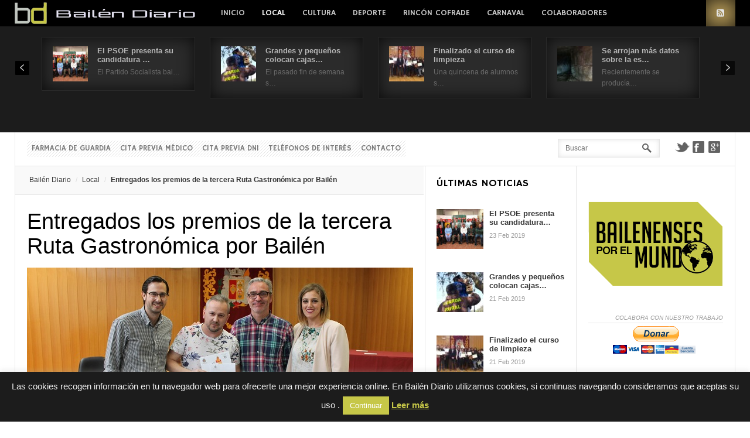

--- FILE ---
content_type: text/html; charset=UTF-8
request_url: https://www.bailendiario.com/entregados-los-premios-de-la-tercera-ruta-gastronomica-por-bailen/
body_size: 21939
content:
<!DOCTYPE html>
<html lang="es" prefix="og: http://ogp.me/ns#">
<head>
	<title>Entregados los premios de la tercera Ruta Gastronómica por Bailén -  - Toda la actualidad de Bailén permanentemente actualizada.</title>
	<meta charset="UTF-8" />
<meta name="viewport" content="width=device-width, initial-scale=1" />
<meta name="og:title" content="Entregados los premios de la tercera Ruta Gastronómica por Bailén" />
<meta name="og:image" content="https://www.bailendiario.com/wp-content/uploads/2018/05/IMG_9459-Copiar.jpg" />
<meta name="og:type" content="article" />
<meta name="og:description" content="La tercera Ruta gastronómica por Bailén” ya tiene ganadores. El pasado martes se daba a conocer por parte del ayuntamiento los ganadores de los establecimientos ganadores así como de los ruteros " />
<meta name="og:url" content="https://www.bailendiario.com/entregados-los-premios-de-la-tercera-ruta-gastronomica-por-bailen/" />
	
	<link rel="profile" href="https://gmpg.org/xfn/11" />
	<link rel="shortcut icon" href="/favicon.ico" />
	<link rel="pingback" href="https://www.bailendiario.com/xmlrpc.php" />
		<!--[if IE 9]>
	<link rel="stylesheet" href="https://www.bailendiario.com/wp-content/themes/News/css/ie9.css" />
	<![endif]-->
	<!--[if lt IE 9]>
	<link rel="stylesheet" href="https://www.bailendiario.com/wp-content/themes/News/css/ie8.css" />
	<![endif]-->
	
		
	<!--[if lt IE 9]>
<script src="https://www.bailendiario.com/wp-content/themes/News/js/html5shiv.js"></script>
<script src="https://www.bailendiario.com/wp-content/themes/News/js/respond.js"></script>
<![endif]-->
	
			  
	
<style type="text/css">
	.gk-page { max-width: 1230px; }
		#gk-mainbody-columns > aside { width: 22%;}
	#gk-mainbody-columns > section { width: 78%; }
	#gk-mainbody-columns { background-position: 78% 0!important; }
		
		#gk-inset { width: 27%;}
	#gk-content-wrap { width: 73%; }
	#gk-mainbody-columns > section { background-position: 73% 0!important; }
		
		#gk-mainbody > div { width: 100%; }
		
</style>

	
		
			
	
		<script type="text/javascript">
		var thickboxL10n = {
			"next":"Siguiente >",
			"prev":"< Anterior",
			"image":"Image",
			"of":"of",
			"close":"Close",
			"noiframes":"This feature requires inline frames. You have iframes disabled or your browser does not support them.",
			"loadingAnimation":"https://www.bailendiario.com/wp-includes/js/thickbox/loadingAnimation.gif",
			"closeImage":"https://www.bailendiario.com/wp-includes/js/thickbox/tb-close.png"
		};
	</script>

		<meta name='robots' content='index, follow, max-image-preview:large, max-snippet:-1, max-video-preview:-1' />
	<style>img:is([sizes="auto" i], [sizes^="auto," i]) { contain-intrinsic-size: 3000px 1500px }</style>
	
	<!-- This site is optimized with the Yoast SEO plugin v26.1.1 - https://yoast.com/wordpress/plugins/seo/ -->
	<link rel="canonical" href="https://www.bailendiario.com/entregados-los-premios-de-la-tercera-ruta-gastronomica-por-bailen/" />
	<meta property="og:locale" content="es_ES" />
	<meta property="og:type" content="article" />
	<meta property="og:title" content="Entregados los premios de la tercera Ruta Gastronómica por Bailén - Bailén Diario" />
	<meta property="og:description" content="La tercera «Ruta gastronómica por Bailén” ya tiene ganadores. El pasado martes se daba a conocer por parte del ayuntamiento los ganadores de los establecimientos ganadores así como de los ruteros premiados por participar en la misma. Hay que recordar que este evento gastronómico se celebró en la localidad desde el 6 al 29 de&hellip;" />
	<meta property="og:url" content="https://www.bailendiario.com/entregados-los-premios-de-la-tercera-ruta-gastronomica-por-bailen/" />
	<meta property="og:site_name" content="Bailén Diario" />
	<meta property="article:publisher" content="https://www.facebook.com/bailendiario" />
	<meta property="article:published_time" content="2018-05-17T16:11:59+00:00" />
	<meta property="article:modified_time" content="2018-05-17T16:12:26+00:00" />
	<meta property="og:image" content="https://www.bailendiario.com/wp-content/uploads/2018/05/IMG_9459-Copiar.jpg" />
	<meta property="og:image:width" content="659" />
	<meta property="og:image:height" content="393" />
	<meta property="og:image:type" content="image/jpeg" />
	<meta name="author" content="Redacción" />
	<meta name="twitter:card" content="summary_large_image" />
	<meta name="twitter:creator" content="@bailendiario" />
	<meta name="twitter:site" content="@bailendiario" />
	<meta name="twitter:label1" content="Escrito por" />
	<meta name="twitter:data1" content="Redacción" />
	<meta name="twitter:label2" content="Tiempo de lectura" />
	<meta name="twitter:data2" content="3 minutos" />
	<!-- / Yoast SEO plugin. -->


<link rel='dns-prefetch' href='//secure.gravatar.com' />
<link rel='dns-prefetch' href='//stats.wp.com' />
<link rel='dns-prefetch' href='//v0.wordpress.com' />
<link rel='dns-prefetch' href='//widgets.wp.com' />
<link rel='dns-prefetch' href='//s0.wp.com' />
<link rel='dns-prefetch' href='//0.gravatar.com' />
<link rel='dns-prefetch' href='//1.gravatar.com' />
<link rel='dns-prefetch' href='//2.gravatar.com' />
<link rel='dns-prefetch' href='//www.googletagmanager.com' />
<link rel="alternate" type="application/rss+xml" title="Bailén Diario &raquo; Feed" href="https://feeds.feedburner.com/BailenDiario" />
<link rel="alternate" type="application/rss+xml" title="Bailén Diario &raquo; Feed de los comentarios" href="https://www.bailendiario.com/comments/feed/" />
<link rel="alternate" type="application/rss+xml" title="Bailén Diario &raquo; Comentario Entregados los premios de la tercera Ruta Gastronómica por Bailén del feed" href="https://www.bailendiario.com/entregados-los-premios-de-la-tercera-ruta-gastronomica-por-bailen/feed/" />
<script type="text/javascript">
/* <![CDATA[ */
window._wpemojiSettings = {"baseUrl":"https:\/\/s.w.org\/images\/core\/emoji\/16.0.1\/72x72\/","ext":".png","svgUrl":"https:\/\/s.w.org\/images\/core\/emoji\/16.0.1\/svg\/","svgExt":".svg","source":{"concatemoji":"https:\/\/www.bailendiario.com\/wp-includes\/js\/wp-emoji-release.min.js?ver=6.8.3"}};
/*! This file is auto-generated */
!function(s,n){var o,i,e;function c(e){try{var t={supportTests:e,timestamp:(new Date).valueOf()};sessionStorage.setItem(o,JSON.stringify(t))}catch(e){}}function p(e,t,n){e.clearRect(0,0,e.canvas.width,e.canvas.height),e.fillText(t,0,0);var t=new Uint32Array(e.getImageData(0,0,e.canvas.width,e.canvas.height).data),a=(e.clearRect(0,0,e.canvas.width,e.canvas.height),e.fillText(n,0,0),new Uint32Array(e.getImageData(0,0,e.canvas.width,e.canvas.height).data));return t.every(function(e,t){return e===a[t]})}function u(e,t){e.clearRect(0,0,e.canvas.width,e.canvas.height),e.fillText(t,0,0);for(var n=e.getImageData(16,16,1,1),a=0;a<n.data.length;a++)if(0!==n.data[a])return!1;return!0}function f(e,t,n,a){switch(t){case"flag":return n(e,"\ud83c\udff3\ufe0f\u200d\u26a7\ufe0f","\ud83c\udff3\ufe0f\u200b\u26a7\ufe0f")?!1:!n(e,"\ud83c\udde8\ud83c\uddf6","\ud83c\udde8\u200b\ud83c\uddf6")&&!n(e,"\ud83c\udff4\udb40\udc67\udb40\udc62\udb40\udc65\udb40\udc6e\udb40\udc67\udb40\udc7f","\ud83c\udff4\u200b\udb40\udc67\u200b\udb40\udc62\u200b\udb40\udc65\u200b\udb40\udc6e\u200b\udb40\udc67\u200b\udb40\udc7f");case"emoji":return!a(e,"\ud83e\udedf")}return!1}function g(e,t,n,a){var r="undefined"!=typeof WorkerGlobalScope&&self instanceof WorkerGlobalScope?new OffscreenCanvas(300,150):s.createElement("canvas"),o=r.getContext("2d",{willReadFrequently:!0}),i=(o.textBaseline="top",o.font="600 32px Arial",{});return e.forEach(function(e){i[e]=t(o,e,n,a)}),i}function t(e){var t=s.createElement("script");t.src=e,t.defer=!0,s.head.appendChild(t)}"undefined"!=typeof Promise&&(o="wpEmojiSettingsSupports",i=["flag","emoji"],n.supports={everything:!0,everythingExceptFlag:!0},e=new Promise(function(e){s.addEventListener("DOMContentLoaded",e,{once:!0})}),new Promise(function(t){var n=function(){try{var e=JSON.parse(sessionStorage.getItem(o));if("object"==typeof e&&"number"==typeof e.timestamp&&(new Date).valueOf()<e.timestamp+604800&&"object"==typeof e.supportTests)return e.supportTests}catch(e){}return null}();if(!n){if("undefined"!=typeof Worker&&"undefined"!=typeof OffscreenCanvas&&"undefined"!=typeof URL&&URL.createObjectURL&&"undefined"!=typeof Blob)try{var e="postMessage("+g.toString()+"("+[JSON.stringify(i),f.toString(),p.toString(),u.toString()].join(",")+"));",a=new Blob([e],{type:"text/javascript"}),r=new Worker(URL.createObjectURL(a),{name:"wpTestEmojiSupports"});return void(r.onmessage=function(e){c(n=e.data),r.terminate(),t(n)})}catch(e){}c(n=g(i,f,p,u))}t(n)}).then(function(e){for(var t in e)n.supports[t]=e[t],n.supports.everything=n.supports.everything&&n.supports[t],"flag"!==t&&(n.supports.everythingExceptFlag=n.supports.everythingExceptFlag&&n.supports[t]);n.supports.everythingExceptFlag=n.supports.everythingExceptFlag&&!n.supports.flag,n.DOMReady=!1,n.readyCallback=function(){n.DOMReady=!0}}).then(function(){return e}).then(function(){var e;n.supports.everything||(n.readyCallback(),(e=n.source||{}).concatemoji?t(e.concatemoji):e.wpemoji&&e.twemoji&&(t(e.twemoji),t(e.wpemoji)))}))}((window,document),window._wpemojiSettings);
/* ]]> */
</script>
<link rel='stylesheet' id='gavern-normalize-css' href='https://www.bailendiario.com/wp-content/themes/News/css/normalize.css?ver=6.8.3' type='text/css' media='all' />
<link rel='stylesheet' id='gavern-template-css' href='https://www.bailendiario.com/wp-content/themes/News/css/template.css?ver=6.8.3' type='text/css' media='all' />
<link rel='stylesheet' id='gavern-wp-css' href='https://www.bailendiario.com/wp-content/themes/News/css/wp.css?ver=6.8.3' type='text/css' media='all' />
<link rel='stylesheet' id='gavern-stuff-css' href='https://www.bailendiario.com/wp-content/themes/News/css/stuff.css?ver=6.8.3' type='text/css' media='all' />
<link rel='stylesheet' id='gavern-wpextensions-css' href='https://www.bailendiario.com/wp-content/themes/News/css/wp.extensions.css?ver=6.8.3' type='text/css' media='all' />
<link rel='stylesheet' id='gavern-extensions-css' href='https://www.bailendiario.com/wp-content/themes/News/css/extensions.css?ver=6.8.3' type='text/css' media='all' />
<link rel='stylesheet' id='gavern-shortcodes-typography-css' href='https://www.bailendiario.com/wp-content/themes/News/css/shortcodes.typography.css?ver=6.8.3' type='text/css' media='all' />
<link rel='stylesheet' id='gavern-shortcodes-elements-css' href='https://www.bailendiario.com/wp-content/themes/News/css/shortcodes.elements.css?ver=6.8.3' type='text/css' media='all' />
<link rel='stylesheet' id='gavern-shortcodes-template-css' href='https://www.bailendiario.com/wp-content/themes/News/css/shortcodes.template.css?ver=6.8.3' type='text/css' media='all' />
<link rel='stylesheet' id='gavern-desktop-small-css' href='https://www.bailendiario.com/wp-content/themes/News/css/desktop.small.css?ver=6.8.3' type='text/css' media='(max-width: 1230px)' />
<link rel='stylesheet' id='gavern-tablet-css' href='https://www.bailendiario.com/wp-content/themes/News/css/tablet.css?ver=6.8.3' type='text/css' media='(max-width: 1030px)' />
<link rel='stylesheet' id='gavern-tablet-small-css' href='https://www.bailendiario.com/wp-content/themes/News/css/tablet.small.css?ver=6.8.3' type='text/css' media='(max-width: 820px)' />
<link rel='stylesheet' id='gavern-mobile-css' href='https://www.bailendiario.com/wp-content/themes/News/css/mobile.css?ver=6.8.3' type='text/css' media='(max-width: 580px)' />
<link rel='stylesheet' id='gavern-style-css' href='https://www.bailendiario.com/wp-content/themes/News/css/style5.css?ver=6.8.3' type='text/css' media='all' />
<link rel='stylesheet' id='gavern-override-css' href='https://www.bailendiario.com/wp-content/themes/News/css/override.css?ver=6.8.3' type='text/css' media='all' />
<link rel='stylesheet' id='gavern-thickbox-css' href='https://www.bailendiario.com/wp-includes/js/thickbox/thickbox.css?ver=6.8.3' type='text/css' media='all' />
<style id='wp-emoji-styles-inline-css' type='text/css'>

	img.wp-smiley, img.emoji {
		display: inline !important;
		border: none !important;
		box-shadow: none !important;
		height: 1em !important;
		width: 1em !important;
		margin: 0 0.07em !important;
		vertical-align: -0.1em !important;
		background: none !important;
		padding: 0 !important;
	}
</style>
<link rel='stylesheet' id='wp-block-library-css' href='https://www.bailendiario.com/wp-includes/css/dist/block-library/style.min.css?ver=6.8.3' type='text/css' media='all' />
<style id='classic-theme-styles-inline-css' type='text/css'>
/*! This file is auto-generated */
.wp-block-button__link{color:#fff;background-color:#32373c;border-radius:9999px;box-shadow:none;text-decoration:none;padding:calc(.667em + 2px) calc(1.333em + 2px);font-size:1.125em}.wp-block-file__button{background:#32373c;color:#fff;text-decoration:none}
</style>
<link rel='stylesheet' id='mediaelement-css' href='https://www.bailendiario.com/wp-includes/js/mediaelement/mediaelementplayer-legacy.min.css?ver=4.2.17' type='text/css' media='all' />
<link rel='stylesheet' id='wp-mediaelement-css' href='https://www.bailendiario.com/wp-includes/js/mediaelement/wp-mediaelement.min.css?ver=6.8.3' type='text/css' media='all' />
<style id='jetpack-sharing-buttons-style-inline-css' type='text/css'>
.jetpack-sharing-buttons__services-list{display:flex;flex-direction:row;flex-wrap:wrap;gap:0;list-style-type:none;margin:5px;padding:0}.jetpack-sharing-buttons__services-list.has-small-icon-size{font-size:12px}.jetpack-sharing-buttons__services-list.has-normal-icon-size{font-size:16px}.jetpack-sharing-buttons__services-list.has-large-icon-size{font-size:24px}.jetpack-sharing-buttons__services-list.has-huge-icon-size{font-size:36px}@media print{.jetpack-sharing-buttons__services-list{display:none!important}}.editor-styles-wrapper .wp-block-jetpack-sharing-buttons{gap:0;padding-inline-start:0}ul.jetpack-sharing-buttons__services-list.has-background{padding:1.25em 2.375em}
</style>
<style id='global-styles-inline-css' type='text/css'>
:root{--wp--preset--aspect-ratio--square: 1;--wp--preset--aspect-ratio--4-3: 4/3;--wp--preset--aspect-ratio--3-4: 3/4;--wp--preset--aspect-ratio--3-2: 3/2;--wp--preset--aspect-ratio--2-3: 2/3;--wp--preset--aspect-ratio--16-9: 16/9;--wp--preset--aspect-ratio--9-16: 9/16;--wp--preset--color--black: #000000;--wp--preset--color--cyan-bluish-gray: #abb8c3;--wp--preset--color--white: #ffffff;--wp--preset--color--pale-pink: #f78da7;--wp--preset--color--vivid-red: #cf2e2e;--wp--preset--color--luminous-vivid-orange: #ff6900;--wp--preset--color--luminous-vivid-amber: #fcb900;--wp--preset--color--light-green-cyan: #7bdcb5;--wp--preset--color--vivid-green-cyan: #00d084;--wp--preset--color--pale-cyan-blue: #8ed1fc;--wp--preset--color--vivid-cyan-blue: #0693e3;--wp--preset--color--vivid-purple: #9b51e0;--wp--preset--gradient--vivid-cyan-blue-to-vivid-purple: linear-gradient(135deg,rgba(6,147,227,1) 0%,rgb(155,81,224) 100%);--wp--preset--gradient--light-green-cyan-to-vivid-green-cyan: linear-gradient(135deg,rgb(122,220,180) 0%,rgb(0,208,130) 100%);--wp--preset--gradient--luminous-vivid-amber-to-luminous-vivid-orange: linear-gradient(135deg,rgba(252,185,0,1) 0%,rgba(255,105,0,1) 100%);--wp--preset--gradient--luminous-vivid-orange-to-vivid-red: linear-gradient(135deg,rgba(255,105,0,1) 0%,rgb(207,46,46) 100%);--wp--preset--gradient--very-light-gray-to-cyan-bluish-gray: linear-gradient(135deg,rgb(238,238,238) 0%,rgb(169,184,195) 100%);--wp--preset--gradient--cool-to-warm-spectrum: linear-gradient(135deg,rgb(74,234,220) 0%,rgb(151,120,209) 20%,rgb(207,42,186) 40%,rgb(238,44,130) 60%,rgb(251,105,98) 80%,rgb(254,248,76) 100%);--wp--preset--gradient--blush-light-purple: linear-gradient(135deg,rgb(255,206,236) 0%,rgb(152,150,240) 100%);--wp--preset--gradient--blush-bordeaux: linear-gradient(135deg,rgb(254,205,165) 0%,rgb(254,45,45) 50%,rgb(107,0,62) 100%);--wp--preset--gradient--luminous-dusk: linear-gradient(135deg,rgb(255,203,112) 0%,rgb(199,81,192) 50%,rgb(65,88,208) 100%);--wp--preset--gradient--pale-ocean: linear-gradient(135deg,rgb(255,245,203) 0%,rgb(182,227,212) 50%,rgb(51,167,181) 100%);--wp--preset--gradient--electric-grass: linear-gradient(135deg,rgb(202,248,128) 0%,rgb(113,206,126) 100%);--wp--preset--gradient--midnight: linear-gradient(135deg,rgb(2,3,129) 0%,rgb(40,116,252) 100%);--wp--preset--font-size--small: 13px;--wp--preset--font-size--medium: 20px;--wp--preset--font-size--large: 36px;--wp--preset--font-size--x-large: 42px;--wp--preset--spacing--20: 0.44rem;--wp--preset--spacing--30: 0.67rem;--wp--preset--spacing--40: 1rem;--wp--preset--spacing--50: 1.5rem;--wp--preset--spacing--60: 2.25rem;--wp--preset--spacing--70: 3.38rem;--wp--preset--spacing--80: 5.06rem;--wp--preset--shadow--natural: 6px 6px 9px rgba(0, 0, 0, 0.2);--wp--preset--shadow--deep: 12px 12px 50px rgba(0, 0, 0, 0.4);--wp--preset--shadow--sharp: 6px 6px 0px rgba(0, 0, 0, 0.2);--wp--preset--shadow--outlined: 6px 6px 0px -3px rgba(255, 255, 255, 1), 6px 6px rgba(0, 0, 0, 1);--wp--preset--shadow--crisp: 6px 6px 0px rgba(0, 0, 0, 1);}:where(.is-layout-flex){gap: 0.5em;}:where(.is-layout-grid){gap: 0.5em;}body .is-layout-flex{display: flex;}.is-layout-flex{flex-wrap: wrap;align-items: center;}.is-layout-flex > :is(*, div){margin: 0;}body .is-layout-grid{display: grid;}.is-layout-grid > :is(*, div){margin: 0;}:where(.wp-block-columns.is-layout-flex){gap: 2em;}:where(.wp-block-columns.is-layout-grid){gap: 2em;}:where(.wp-block-post-template.is-layout-flex){gap: 1.25em;}:where(.wp-block-post-template.is-layout-grid){gap: 1.25em;}.has-black-color{color: var(--wp--preset--color--black) !important;}.has-cyan-bluish-gray-color{color: var(--wp--preset--color--cyan-bluish-gray) !important;}.has-white-color{color: var(--wp--preset--color--white) !important;}.has-pale-pink-color{color: var(--wp--preset--color--pale-pink) !important;}.has-vivid-red-color{color: var(--wp--preset--color--vivid-red) !important;}.has-luminous-vivid-orange-color{color: var(--wp--preset--color--luminous-vivid-orange) !important;}.has-luminous-vivid-amber-color{color: var(--wp--preset--color--luminous-vivid-amber) !important;}.has-light-green-cyan-color{color: var(--wp--preset--color--light-green-cyan) !important;}.has-vivid-green-cyan-color{color: var(--wp--preset--color--vivid-green-cyan) !important;}.has-pale-cyan-blue-color{color: var(--wp--preset--color--pale-cyan-blue) !important;}.has-vivid-cyan-blue-color{color: var(--wp--preset--color--vivid-cyan-blue) !important;}.has-vivid-purple-color{color: var(--wp--preset--color--vivid-purple) !important;}.has-black-background-color{background-color: var(--wp--preset--color--black) !important;}.has-cyan-bluish-gray-background-color{background-color: var(--wp--preset--color--cyan-bluish-gray) !important;}.has-white-background-color{background-color: var(--wp--preset--color--white) !important;}.has-pale-pink-background-color{background-color: var(--wp--preset--color--pale-pink) !important;}.has-vivid-red-background-color{background-color: var(--wp--preset--color--vivid-red) !important;}.has-luminous-vivid-orange-background-color{background-color: var(--wp--preset--color--luminous-vivid-orange) !important;}.has-luminous-vivid-amber-background-color{background-color: var(--wp--preset--color--luminous-vivid-amber) !important;}.has-light-green-cyan-background-color{background-color: var(--wp--preset--color--light-green-cyan) !important;}.has-vivid-green-cyan-background-color{background-color: var(--wp--preset--color--vivid-green-cyan) !important;}.has-pale-cyan-blue-background-color{background-color: var(--wp--preset--color--pale-cyan-blue) !important;}.has-vivid-cyan-blue-background-color{background-color: var(--wp--preset--color--vivid-cyan-blue) !important;}.has-vivid-purple-background-color{background-color: var(--wp--preset--color--vivid-purple) !important;}.has-black-border-color{border-color: var(--wp--preset--color--black) !important;}.has-cyan-bluish-gray-border-color{border-color: var(--wp--preset--color--cyan-bluish-gray) !important;}.has-white-border-color{border-color: var(--wp--preset--color--white) !important;}.has-pale-pink-border-color{border-color: var(--wp--preset--color--pale-pink) !important;}.has-vivid-red-border-color{border-color: var(--wp--preset--color--vivid-red) !important;}.has-luminous-vivid-orange-border-color{border-color: var(--wp--preset--color--luminous-vivid-orange) !important;}.has-luminous-vivid-amber-border-color{border-color: var(--wp--preset--color--luminous-vivid-amber) !important;}.has-light-green-cyan-border-color{border-color: var(--wp--preset--color--light-green-cyan) !important;}.has-vivid-green-cyan-border-color{border-color: var(--wp--preset--color--vivid-green-cyan) !important;}.has-pale-cyan-blue-border-color{border-color: var(--wp--preset--color--pale-cyan-blue) !important;}.has-vivid-cyan-blue-border-color{border-color: var(--wp--preset--color--vivid-cyan-blue) !important;}.has-vivid-purple-border-color{border-color: var(--wp--preset--color--vivid-purple) !important;}.has-vivid-cyan-blue-to-vivid-purple-gradient-background{background: var(--wp--preset--gradient--vivid-cyan-blue-to-vivid-purple) !important;}.has-light-green-cyan-to-vivid-green-cyan-gradient-background{background: var(--wp--preset--gradient--light-green-cyan-to-vivid-green-cyan) !important;}.has-luminous-vivid-amber-to-luminous-vivid-orange-gradient-background{background: var(--wp--preset--gradient--luminous-vivid-amber-to-luminous-vivid-orange) !important;}.has-luminous-vivid-orange-to-vivid-red-gradient-background{background: var(--wp--preset--gradient--luminous-vivid-orange-to-vivid-red) !important;}.has-very-light-gray-to-cyan-bluish-gray-gradient-background{background: var(--wp--preset--gradient--very-light-gray-to-cyan-bluish-gray) !important;}.has-cool-to-warm-spectrum-gradient-background{background: var(--wp--preset--gradient--cool-to-warm-spectrum) !important;}.has-blush-light-purple-gradient-background{background: var(--wp--preset--gradient--blush-light-purple) !important;}.has-blush-bordeaux-gradient-background{background: var(--wp--preset--gradient--blush-bordeaux) !important;}.has-luminous-dusk-gradient-background{background: var(--wp--preset--gradient--luminous-dusk) !important;}.has-pale-ocean-gradient-background{background: var(--wp--preset--gradient--pale-ocean) !important;}.has-electric-grass-gradient-background{background: var(--wp--preset--gradient--electric-grass) !important;}.has-midnight-gradient-background{background: var(--wp--preset--gradient--midnight) !important;}.has-small-font-size{font-size: var(--wp--preset--font-size--small) !important;}.has-medium-font-size{font-size: var(--wp--preset--font-size--medium) !important;}.has-large-font-size{font-size: var(--wp--preset--font-size--large) !important;}.has-x-large-font-size{font-size: var(--wp--preset--font-size--x-large) !important;}
:where(.wp-block-post-template.is-layout-flex){gap: 1.25em;}:where(.wp-block-post-template.is-layout-grid){gap: 1.25em;}
:where(.wp-block-columns.is-layout-flex){gap: 2em;}:where(.wp-block-columns.is-layout-grid){gap: 2em;}
:root :where(.wp-block-pullquote){font-size: 1.5em;line-height: 1.6;}
</style>
<link rel='stylesheet' id='cookie-law-info-css' href='https://www.bailendiario.com/wp-content/plugins/cookie-law-info/legacy/public/css/cookie-law-info-public.css?ver=3.3.5' type='text/css' media='all' />
<link rel='stylesheet' id='cookie-law-info-gdpr-css' href='https://www.bailendiario.com/wp-content/plugins/cookie-law-info/legacy/public/css/cookie-law-info-gdpr.css?ver=3.3.5' type='text/css' media='all' />
<link rel='stylesheet' id='jetpack_likes-css' href='https://www.bailendiario.com/wp-content/plugins/jetpack/modules/likes/style.css?ver=15.1.1' type='text/css' media='all' />
<link rel='stylesheet' id='__EPYT__style-css' href='https://www.bailendiario.com/wp-content/plugins/youtube-embed-plus/styles/ytprefs.min.css?ver=14.2.3' type='text/css' media='all' />
<style id='__EPYT__style-inline-css' type='text/css'>

                .epyt-gallery-thumb {
                        width: 33.333%;
                }
                
</style>
<link rel='stylesheet' id='sharedaddy-css' href='https://www.bailendiario.com/wp-content/plugins/jetpack/modules/sharedaddy/sharing.css?ver=15.1.1' type='text/css' media='all' />
<link rel='stylesheet' id='social-logos-css' href='https://www.bailendiario.com/wp-content/plugins/jetpack/_inc/social-logos/social-logos.min.css?ver=15.1.1' type='text/css' media='all' />
<script type="text/javascript" src="https://www.bailendiario.com/wp-includes/js/jquery/jquery.min.js?ver=3.7.1" id="jquery-core-js"></script>
<script type="text/javascript" src="https://www.bailendiario.com/wp-includes/js/jquery/jquery-migrate.min.js?ver=3.4.1" id="jquery-migrate-js"></script>
<script type="text/javascript" id="cookie-law-info-js-extra">
/* <![CDATA[ */
var Cli_Data = {"nn_cookie_ids":[],"cookielist":[],"non_necessary_cookies":[],"ccpaEnabled":"","ccpaRegionBased":"","ccpaBarEnabled":"","strictlyEnabled":["necessary","obligatoire"],"ccpaType":"gdpr","js_blocking":"","custom_integration":"","triggerDomRefresh":"","secure_cookies":""};
var cli_cookiebar_settings = {"animate_speed_hide":"500","animate_speed_show":"500","background":"#1c1c1c","border":"#000000","border_on":"","button_1_button_colour":"#c6c748","button_1_button_hover":"#9e9f3a","button_1_link_colour":"#fff","button_1_as_button":"1","button_1_new_win":"","button_2_button_colour":"#c6c748","button_2_button_hover":"#9e9f3a","button_2_link_colour":"#c6c748","button_2_as_button":"","button_2_hidebar":"","button_3_button_colour":"#000","button_3_button_hover":"#000000","button_3_link_colour":"#fff","button_3_as_button":"1","button_3_new_win":"","button_4_button_colour":"#000","button_4_button_hover":"#000000","button_4_link_colour":"#fff","button_4_as_button":"1","button_7_button_colour":"#61a229","button_7_button_hover":"#4e8221","button_7_link_colour":"#fff","button_7_as_button":"1","button_7_new_win":"","font_family":"inherit","header_fix":"","notify_animate_hide":"1","notify_animate_show":"","notify_div_id":"#cookie-law-info-bar","notify_position_horizontal":"right","notify_position_vertical":"bottom","scroll_close":"","scroll_close_reload":"","accept_close_reload":"","reject_close_reload":"","showagain_tab":"","showagain_background":"#fff","showagain_border":"#000","showagain_div_id":"#cookie-law-info-again","showagain_x_position":"100px","text":"#efefef","show_once_yn":"","show_once":"10000","logging_on":"","as_popup":"","popup_overlay":"1","bar_heading_text":"","cookie_bar_as":"banner","popup_showagain_position":"bottom-right","widget_position":"left"};
var log_object = {"ajax_url":"https:\/\/www.bailendiario.com\/wp-admin\/admin-ajax.php"};
/* ]]> */
</script>
<script type="text/javascript" src="https://www.bailendiario.com/wp-content/plugins/cookie-law-info/legacy/public/js/cookie-law-info-public.js?ver=3.3.5" id="cookie-law-info-js"></script>
<script type="text/javascript" src="https://www.bailendiario.com/wp-content/themes/News/js/widgets/slideshow.js?ver=6.8.3" id="gk-news-slideshow-js"></script>
<script type="text/javascript" id="__ytprefs__-js-extra">
/* <![CDATA[ */
var _EPYT_ = {"ajaxurl":"https:\/\/www.bailendiario.com\/wp-admin\/admin-ajax.php","security":"1bcad182c2","gallery_scrolloffset":"20","eppathtoscripts":"https:\/\/www.bailendiario.com\/wp-content\/plugins\/youtube-embed-plus\/scripts\/","eppath":"https:\/\/www.bailendiario.com\/wp-content\/plugins\/youtube-embed-plus\/","epresponsiveselector":"[\"iframe.__youtube_prefs_widget__\"]","epdovol":"1","version":"14.2.3","evselector":"iframe.__youtube_prefs__[src], iframe[src*=\"youtube.com\/embed\/\"], iframe[src*=\"youtube-nocookie.com\/embed\/\"]","ajax_compat":"","maxres_facade":"eager","ytapi_load":"light","pause_others":"","stopMobileBuffer":"1","facade_mode":"","not_live_on_channel":""};
/* ]]> */
</script>
<script type="text/javascript" src="https://www.bailendiario.com/wp-content/plugins/youtube-embed-plus/scripts/ytprefs.min.js?ver=14.2.3" id="__ytprefs__-js"></script>
<link rel="https://api.w.org/" href="https://www.bailendiario.com/wp-json/" /><link rel="alternate" title="JSON" type="application/json" href="https://www.bailendiario.com/wp-json/wp/v2/posts/29207" /><link rel="EditURI" type="application/rsd+xml" title="RSD" href="https://www.bailendiario.com/xmlrpc.php?rsd" />
<link rel='shortlink' href='https://wp.me/p9R9DW-7B5' />
<link rel="alternate" title="oEmbed (JSON)" type="application/json+oembed" href="https://www.bailendiario.com/wp-json/oembed/1.0/embed?url=https%3A%2F%2Fwww.bailendiario.com%2Fentregados-los-premios-de-la-tercera-ruta-gastronomica-por-bailen%2F" />
<link rel="alternate" title="oEmbed (XML)" type="text/xml+oembed" href="https://www.bailendiario.com/wp-json/oembed/1.0/embed?url=https%3A%2F%2Fwww.bailendiario.com%2Fentregados-los-premios-de-la-tercera-ruta-gastronomica-por-bailen%2F&#038;format=xml" />

<!-- This site is using AdRotate v5.15.3 to display their advertisements - https://ajdg.solutions/ -->
<!-- AdRotate CSS -->
<style type="text/css" media="screen">
	.g { margin:0px; padding:0px; overflow:hidden; line-height:1; zoom:1; }
	.g img { height:auto; }
	.g-col { position:relative; float:left; }
	.g-col:first-child { margin-left: 0; }
	.g-col:last-child { margin-right: 0; }
	.g-2 { min-width:0px; max-width:232px; margin: 0 auto; }
	.b-2 { margin:5px 0px 0px 0px; }
	@media only screen and (max-width: 480px) {
		.g-col, .g-dyn, .g-single { width:100%; margin-left:0; margin-right:0; }
	}
</style>
<!-- /AdRotate CSS -->

<meta name="generator" content="Site Kit by Google 1.163.0" />

<!-- This site is optimized with the Schema plugin v1.7.9.6 - https://schema.press -->
<script type="application/ld+json">{"@context":"https:\/\/schema.org\/","@type":"NewsArticle","mainEntityOfPage":{"@type":"WebPage","@id":"https:\/\/www.bailendiario.com\/entregados-los-premios-de-la-tercera-ruta-gastronomica-por-bailen\/"},"url":"https:\/\/www.bailendiario.com\/entregados-los-premios-de-la-tercera-ruta-gastronomica-por-bailen\/","headline":"Entregados los premios de la tercera Ruta Gastronómica por Bailén","datePublished":"2018-05-17T18:11:59+02:00","dateModified":"2018-05-17T18:12:26+02:00","publisher":{"@type":"Organization","@id":"https:\/\/www.bailendiario.com\/#organization","name":"Bailén Diario","logo":{"@type":"ImageObject","url":"https:\/\/www.bailendiario.com\/wp-content\/uploads\/2014\/03\/bailendiario-logo.jpg","width":600,"height":60}},"image":{"@type":"ImageObject","url":"https:\/\/www.bailendiario.com\/wp-content\/uploads\/2018\/05\/IMG_9459-Copiar.jpg","width":696,"height":393},"articleSection":"Local","description":"La tercera \"Ruta gastronómica por Bailén” ya tiene ganadores. El pasado martes se daba a conocer por parte del ayuntamiento los ganadores de los establecimientos ganadores así como de los ruteros premiados por participar en la misma. Hay que recordar que este evento gastronómico se celebró en la localidad","author":{"@type":"Person","name":"Redacción","url":"https:\/\/www.bailendiario.com\/author\/redaccion\/","image":{"@type":"ImageObject","url":"https:\/\/secure.gravatar.com\/avatar\/d63ed9b1027588ffdd5f61e9e4f067b6f697dec62a45baf38345dd833e478065?s=96&d=mm&r=g","height":96,"width":96}}}</script>

<script type="text/javascript">
	window._wp_rp_static_base_url = 'https://wprp.zemanta.com/static/';
	window._wp_rp_wp_ajax_url = "https://www.bailendiario.com/wp-admin/admin-ajax.php";
	window._wp_rp_plugin_version = '3.6.4';
	window._wp_rp_post_id = '29207';
	window._wp_rp_num_rel_posts = '3';
	window._wp_rp_thumbnails = true;
	window._wp_rp_post_title = 'Entregados+los+premios+de+la+tercera+Ruta+Gastron%C3%B3mica+por+Bail%C3%A9n';
	window._wp_rp_post_tags = ['ruta+gastron%C3%B3mica', 'local', 'tapa', 'mariano', 'cola', 'lorenzo', 'coca', 'del', 'el', 'durant', 'tien', 'roman', 'turismo', 'lo', 'han', 'la', 'de'];
	window._wp_rp_promoted_content = true;
</script>
<link rel="stylesheet" href="https://www.bailendiario.com/wp-content/plugins/wordpress-23-related-posts-plugin/static/themes/vertical.css?version=3.6.4" />
<style type="text/css">
.related_post_title {
}
ul.related_post {
}
ul.related_post li {
}
ul.related_post li a {
color: #000;
}
ul.related_post li img {
}</style>
        <!-- Copyright protection script -->
        <meta http-equiv="imagetoolbar" content="no">
        <script>
            /*<![CDATA[*/
            document.oncontextmenu = function () {
                return false;
            };
            /*]]>*/
        </script>
        <script type="text/javascript">
            /*<![CDATA[*/
            document.onselectstart = function () {
                event = event || window.event;
                var custom_input = event.target || event.srcElement;

                if (custom_input.type !== "text" && custom_input.type !== "textarea" && custom_input.type !== "password") {
                    return false;
                } else {
                    return true;
                }

            };
            if (window.sidebar) {
                document.onmousedown = function (e) {
                    var obj = e.target;
                    if (obj.tagName.toUpperCase() === 'SELECT'
                        || obj.tagName.toUpperCase() === "INPUT"
                        || obj.tagName.toUpperCase() === "TEXTAREA"
                        || obj.tagName.toUpperCase() === "PASSWORD") {
                        return true;
                    } else {
                        return false;
                    }
                };
            }
            window.onload = function () {
                document.body.style.webkitTouchCallout = 'none';
                document.body.style.KhtmlUserSelect = 'none';
            }
            /*]]>*/
        </script>
        <script type="text/javascript">
            /*<![CDATA[*/
            if (parent.frames.length > 0) {
                top.location.replace(document.location);
            }
            /*]]>*/
        </script>
        <script type="text/javascript">
            /*<![CDATA[*/
            document.ondragstart = function () {
                return false;
            };
            /*]]>*/
        </script>
        <script type="text/javascript">

            document.addEventListener('DOMContentLoaded', () => {
                const overlay = document.createElement('div');
                overlay.id = 'overlay';

                Object.assign(overlay.style, {
                    position: 'fixed',
                    top: '0',
                    left: '0',
                    width: '100%',
                    height: '100%',
                    backgroundColor: 'rgba(255, 255, 255, 0.9)',
                    display: 'none',
                    zIndex: '9999'
                });

                document.body.appendChild(overlay);

                document.addEventListener('keydown', (event) => {
                    if (event.metaKey || event.ctrlKey) {
                        overlay.style.display = 'block';
                    }
                });

                document.addEventListener('keyup', (event) => {
                    if (!event.metaKey && !event.ctrlKey) {
                        overlay.style.display = 'none';
                    }
                });
            });
        </script>
        <style type="text/css">
            * {
                -webkit-touch-callout: none;
                -webkit-user-select: none;
                -moz-user-select: none;
                user-select: none;
            }

            img {
                -webkit-touch-callout: none;
                -webkit-user-select: none;
                -moz-user-select: none;
                user-select: none;
            }

            input,
            textarea,
            select {
                -webkit-user-select: auto;
            }
        </style>
        <!-- End Copyright protection script -->

        <!-- Source hidden -->

        	<style>img#wpstats{display:none}</style>
		<link href="https://www.bailendiario.com/?opensearch_description=1" title="Bailén Diario" rel="search" type="application/opensearchdescription+xml" /><link rel="shortcut icon" href="https://bailendiario.com/wp-content/uploads/2013/12/favicon.ico" type="image/x-icon" />
	
	<link href="https://fonts.googleapis.com/css?family=Hammersmith+One" rel="stylesheet" type="text/css" /><style type="text/css">
body,
h1, h2, h3, h4, h5, h6,
#main-menu > li li,
.bigtitle h3.header,
.box.badge-new .box-title::after,
.box.badge-popular .box-title::after,
.box.badge-top .box-title::after,
.box.bigtitle .box-title { font-family: Arial, Helvetica, sans-serif; }

#gk-logo.text,
#main-menu > li,
#top-menu,
#gk-user-area,
.box .box-title,
.gk-tabs-nav,
.nsphover .gk-nsp-category { font-family: 'Hammersmith One'; }

</style>
	<script type="text/javascript">
           $GK_PAGE_URL = 'https://www.bailendiario.com';
           $GK_TMPL_URL = 'https://www.bailendiario.com/wp-content/themes/News';
           $GK_TMPL_NAME = 'news';
           $GK_MENU = [];
           $GK_MENU["mainmenu"] = [];
           $GK_MENU["mainmenu"]["animation"] = "width_height_opacity";
           $GK_MENU["mainmenu"]["animation_speed"] = "fast";
           $GK_MENU["topmenu"] = [];
           $GK_MENU["topmenu"]["animation"] = "none";
           $GK_MENU["topmenu"]["animation_speed"] = "normal";
           $GK_MENU["footermenu"] = [];
           $GK_MENU["footermenu"]["animation"] = "none";
           $GK_MENU["footermenu"]["animation_speed"] = "normal";
        </script>
		
		
		
	<div id="fb-root"></div>
<script>(function(d, s, id) {
  var js, fjs = d.getElementsByTagName(s)[0];
  if (d.getElementById(id)) return;
  js = d.createElement(s); js.id = id;
  js.src = "//connect.facebook.net/es_ES/all.js#xfbml=1";
  fjs.parentNode.insertBefore(js, fjs);
}(document, 'script', 'facebook-jssdk'));</script></head>
<body data-rsssl=1 class="wp-singular post-template-default single single-post postid-29207 single-format-standard wp-theme-News" data-tablet-width="1030">
	<header id="gk-page-top">
		<div class="gk-page">
						<h1>
				<a href="https://www.bailendiario.com" class="imageLogo"><img src="https://bailendiario.com/wp-content/uploads/2013/12/bailen-diario-logo-horizontal.png" alt=" - " width="308" height="45" /></a>
			</h1>
						
							<ul id="main-menu" class="menu gk_normal"><li id="menu-item-6" class="menu-item menu-item-type-custom menu-item-object-custom menu-item-6"><a href="https://bailendiario.com">Inicio</a></li>
<li id="menu-item-62" class="menu-item menu-item-type-taxonomy menu-item-object-category current-post-ancestor current-menu-parent current-post-parent menu-item-62"><a href="https://www.bailendiario.com/category/local/">Local</a></li>
<li id="menu-item-64" class="menu-item menu-item-type-taxonomy menu-item-object-category menu-item-64"><a href="https://www.bailendiario.com/category/cultura/">Cultura</a></li>
<li id="menu-item-63" class="menu-item menu-item-type-taxonomy menu-item-object-category menu-item-63"><a href="https://www.bailendiario.com/category/deporte/">Deporte</a></li>
<li id="menu-item-463" class="menu-item menu-item-type-taxonomy menu-item-object-category menu-item-463"><a href="https://www.bailendiario.com/category/rincon-cofrade/">Rincón Cofrade</a></li>
<li id="menu-item-1162" class="menu-item menu-item-type-taxonomy menu-item-object-category menu-item-1162"><a href="https://www.bailendiario.com/category/carnaval/">Carnaval</a></li>
<li id="menu-item-155" class="menu-item menu-item-type-taxonomy menu-item-object-post_tag menu-item-has-children menu-item-155"><a href="https://www.bailendiario.com/tag/colaboradores/">colaboradores</a>
<div class="sub-menu"><ul>
	<li id="menu-item-149" class="menu-item menu-item-type-custom menu-item-object-custom menu-item-149"><a href="https://bailendiario.com/author/andrescardenas/">Andres Cárdenas</a></li>
	<li id="menu-item-150" class="menu-item menu-item-type-custom menu-item-object-custom menu-item-150"><a href="https://bailendiario.com/author/antonioagudo/">Antonio Agudo</a></li>
	<li id="menu-item-151" class="menu-item menu-item-type-custom menu-item-object-custom menu-item-151"><a href="https://bailendiario.com/author/antoniolinares/">Francisco Antonio Linares</a></li>
	<li id="menu-item-152" class="menu-item menu-item-type-custom menu-item-object-custom menu-item-152"><a href="https://bailendiario.com/author/gematorrente/">Gema Torrente</a></li>
	<li id="menu-item-153" class="menu-item menu-item-type-custom menu-item-object-custom menu-item-153"><a href="https://bailendiario.com/author/joseluislopez/">Jose Luís López</a></li>
</ul></div>
</li>
</ul>				<div id="main-menu-mobile" class="menu-{menu slug}-container"><select onchange="window.location.href=this.value;"><option value="#">Select a page</option><option value="https://bailendiario.com"> Inicio</option><option value="https://www.bailendiario.com/category/local/"> Local</option><option value="https://www.bailendiario.com/category/cultura/"> Cultura</option><option value="https://www.bailendiario.com/category/deporte/"> Deporte</option><option value="https://www.bailendiario.com/category/rincon-cofrade/"> Rincón Cofrade</option><option value="https://www.bailendiario.com/category/carnaval/"> Carnaval</option><option value="https://www.bailendiario.com/tag/colaboradores/"> colaboradores</option><option value="https://bailendiario.com/author/andrescardenas/">&mdash; Andres Cárdenas</option><option value="https://bailendiario.com/author/antonioagudo/">&mdash; Antonio Agudo</option><option value="https://bailendiario.com/author/antoniolinares/">&mdash; Francisco Antonio Linares</option><option value="https://bailendiario.com/author/gematorrente/">&mdash; Gema Torrente</option><option value="https://bailendiario.com/author/joseluislopez/">&mdash; Jose Luís López</option></select></div>						
						<div id="gk-user-area">
								
								<a href="http://feeds.feedburner.com/BailenDiario" id="gk-rss">RSS</a>
							</div>
					</div>
	</header>

<div id="gk-banner-top">
	<div class="gk-page">
		<div id="widget_gk_news_slideshow-2" class="box  widget_gk_news_slideshow"><div class="gk-news-slideshow"><div class="gk-ns-images"><div class="gk-ns-arts"><div class="gk-ns-arts-scroll"><div class="gk-ns-art" style="width: 262px;"><a href="https://www.bailendiario.com/el-psoe-presenta-su-candidatura-completa-a-las-elecciones-municipales/" class="gk-ns-image-link"><img src="https://www.bailendiario.com/wp-content/themes/News/gavern/cache_news_slideshow/candidatura-completa-psoe-widget_gk_news_slideshow-2.jpg" alt="" class="gk-ns-image" /></a><h3 class="gk-ns-header"><a href="https://www.bailendiario.com/el-psoe-presenta-su-candidatura-completa-a-las-elecciones-municipales/" title="El PSOE presenta su candidatura completa a las elecciones municipales">El PSOE presenta su candidatura &hellip;</a></h3><p class="gk-ns-text">El Partido Socialista bai&hellip;</p></div><div class="gk-ns-art" style="width: 262px;"><a href="https://www.bailendiario.com/grandes-y-pequenos-colocan-cajas-de-nidos-para-aves-en-burguillos/" class="gk-ns-image-link"><img src="https://www.bailendiario.com/wp-content/themes/News/gavern/cache_news_slideshow/52762266_10214019793465686_4218691700480016384_n-widget_gk_news_slideshow-2.jpg" alt="" class="gk-ns-image" /></a><h3 class="gk-ns-header"><a href="https://www.bailendiario.com/grandes-y-pequenos-colocan-cajas-de-nidos-para-aves-en-burguillos/" title="Grandes y pequeños colocan cajas de nidos para aves en Burguillos">Grandes y pequeños colocan cajas&hellip;</a></h3><p class="gk-ns-text">El pasado fin de semana s&hellip;</p></div><div class="gk-ns-art" style="width: 262px;"><a href="https://www.bailendiario.com/finalizado-el-curso-de-limpieza/" class="gk-ns-image-link"><img src="https://www.bailendiario.com/wp-content/themes/News/gavern/cache_news_slideshow/curso-limpieza-widget_gk_news_slideshow-2.jpg" alt="" class="gk-ns-image" /></a><h3 class="gk-ns-header"><a href="https://www.bailendiario.com/finalizado-el-curso-de-limpieza/" title="Finalizado el curso de limpieza">Finalizado el curso de limpieza</a></h3><p class="gk-ns-text">Una quincena de alumnos s&hellip;</p></div><div class="gk-ns-art" style="width: 262px;"><a href="https://www.bailendiario.com/se-arrojan-mas-datos-sobre-la-estructura-hidraulica-romana/" class="gk-ns-image-link"><img src="https://www.bailendiario.com/wp-content/themes/News/gavern/cache_news_slideshow/52043263_990107657845811_7284125613298810880_o-widget_gk_news_slideshow-2.jpg" alt="" class="gk-ns-image" /></a><h3 class="gk-ns-header"><a href="https://www.bailendiario.com/se-arrojan-mas-datos-sobre-la-estructura-hidraulica-romana/" title="Se arrojan más datos sobre la estructura hidráulica romana">Se arrojan más datos sobre la es&hellip;</a></h3><p class="gk-ns-text">Recientemente se producía&hellip;</p></div><div class="gk-ns-art" style="width: 262px;"><a href="https://www.bailendiario.com/el-psoe-homenajea-a-sus-concejales-en-los-40-anos-de-ayuntamientos-democraticos/" class="gk-ns-image-link"><img src="https://www.bailendiario.com/wp-content/themes/News/gavern/cache_news_slideshow/psoe-homenaje-concejales-widget_gk_news_slideshow-2.jpg" alt="" class="gk-ns-image" /></a><h3 class="gk-ns-header"><a href="https://www.bailendiario.com/el-psoe-homenajea-a-sus-concejales-en-los-40-anos-de-ayuntamientos-democraticos/" title="El PSOE homenajea a sus concejales en los 40 años de ayuntamientos democráticos">El PSOE homenajea a sus concejal&hellip;</a></h3><p class="gk-ns-text">La Agrupación Socialista &hellip;</p></div><div class="gk-ns-art" style="width: 262px;"><a href="https://www.bailendiario.com/el-rugby-baecula-vuelve-a-la-competicion/" class="gk-ns-image-link"><img src="https://www.bailendiario.com/wp-content/themes/News/gavern/cache_news_slideshow/WhatsApp-Image-2018-04-16-at-21.20.42-widget_gk_news_slideshow-2.jpeg" alt="" class="gk-ns-image" /></a><h3 class="gk-ns-header"><a href="https://www.bailendiario.com/el-rugby-baecula-vuelve-a-la-competicion/" title="El Rugby Baécula vuelve a la competición">El Rugby Baécula vuelve a la com&hellip;</a></h3><p class="gk-ns-text">El próximo sábado vuelve &hellip;</p></div><div class="gk-ns-art" style="width: 262px;"><a href="https://www.bailendiario.com/laura-oliver-ganadora-del-xxv-certamen-de-cartas-de-amor/" class="gk-ns-image-link"><img src="https://www.bailendiario.com/wp-content/themes/News/gavern/cache_news_slideshow/20190216_132647_HDR-widget_gk_news_slideshow-2.jpg" alt="" class="gk-ns-image" /></a><h3 class="gk-ns-header"><a href="https://www.bailendiario.com/laura-oliver-ganadora-del-xxv-certamen-de-cartas-de-amor/" title="Laura Oliver ganadora del XXV Certamen de Cartas de Amor">Laura Oliver ganadora del XXV Ce&hellip;</a></h3><p class="gk-ns-text">La sala de conferencias d&hellip;</p></div><div class="gk-ns-art" style="width: 262px;"><a href="https://www.bailendiario.com/la-cofradia-de-san-juan-evangelista-presenta-el-cartel-del-25-aniversario-de-la-sentencia/" class="gk-ns-image-link"><img src="https://www.bailendiario.com/wp-content/themes/News/gavern/cache_news_slideshow/52354544_10214008694628222_6963423467618172928_n-1-widget_gk_news_slideshow-2.jpg" alt="" class="gk-ns-image" /></a><h3 class="gk-ns-header"><a href="https://www.bailendiario.com/la-cofradia-de-san-juan-evangelista-presenta-el-cartel-del-25-aniversario-de-la-sentencia/" title="La cofradía de San Juan Evangelista presenta el cartel del 25 aniversario de la Sentencia">La cofradía de San Juan Evangeli&hellip;</a></h3><p class="gk-ns-text">El pasado viernes el saló&hellip;</p></div><div class="gk-ns-art" style="width: 262px;"><a href="https://www.bailendiario.com/la-parroquia-de-el-salvador-celebra-hoy-su-candelaria/" class="gk-ns-image-link"><img src="https://www.bailendiario.com/wp-content/themes/News/gavern/cache_news_slideshow/el-salvador-widget_gk_news_slideshow-2.jpg" alt="" class="gk-ns-image" /></a><h3 class="gk-ns-header"><a href="https://www.bailendiario.com/la-parroquia-de-el-salvador-celebra-hoy-su-candelaria/" title="La parroquia de El Salvador celebra hoy su candelaria">La parroquia de El Salvador cele&hellip;</a></h3><p class="gk-ns-text">La comunidad de la parroq&hellip;</p></div><div class="gk-ns-art" style="width: 262px;"><a href="https://www.bailendiario.com/se-halla-la-estructura-hidraulica-de-una-villa-romana-en-bailen/" class="gk-ns-image-link"><img src="https://www.bailendiario.com/wp-content/themes/News/gavern/cache_news_slideshow/WhatsApp-Image-2019-02-11-at-00.04.11-widget_gk_news_slideshow-2.jpeg" alt="" class="gk-ns-image" /></a><h3 class="gk-ns-header"><a href="https://www.bailendiario.com/se-halla-la-estructura-hidraulica-de-una-villa-romana-en-bailen/" title="Se halla la estructura hidráulica de una villa romana en Bailén">Se halla la estructura hidráulic&hellip;</a></h3><p class="gk-ns-text">El equipo de Prospección &hellip;</p></div></div></div></div><div class="gk-ns-prev">&laquo;</div><div class="gk-ns-next">&raquo;</div></div></div><div id="execphp-8" class="box  widget_execphp">			<div class="execphpwidget"><!-- Error, ¡el anuncio no está disponible en este momento debido a restricciones de programación/geolocalización! --></div>
		</div>	</div>
	<!--[if IE 8]>
	<div class="ie8clear"></div>
	<![endif]-->
</div>

<section id="gk-content-top" class="gk-page">
	<ul id="top-menu" class="menu gk_normal"><li id="menu-item-115" class="menu-item menu-item-type-post_type menu-item-object-page menu-item-115"><a href="https://www.bailendiario.com/farmacia-de-guardia/">Farmacia de guardia</a></li>
<li id="menu-item-124" class="menu-item menu-item-type-custom menu-item-object-custom menu-item-124"><a target="_blank" href="https://www.juntadeandalucia.es/servicioandaluzdesalud/clicsalud/">Cita previa Médico</a></li>
<li id="menu-item-123" class="menu-item menu-item-type-custom menu-item-object-custom menu-item-123"><a target="_blank" href="https://www.citapreviadnie.es/citaPreviaDniExp/Inicio.action">Cita previa DNI</a></li>
<li id="menu-item-112" class="menu-item menu-item-type-post_type menu-item-object-page menu-item-112"><a href="https://www.bailendiario.com/telefonos-de-interes/">Teléfonos de interés</a></li>
<li id="menu-item-90" class="menu-item menu-item-type-post_type menu-item-object-page menu-item-90"><a href="https://www.bailendiario.com/contacto/">Contacto</a></li>
</ul>	
		<div id="gk-social-icons">
		<a href="https://twitter.com/bailendiario" class="gk-twitter-icon">Twitter</a><a href="https://www.facebook.com/bailendiario" class="gk-facebook-icon">Facebook</a><a href="https://plus.google.com/104283765254957580778" class="gk-gplus-icon">Google+</a>	</div>
		
		<div id="gk-search">
		
<form method="get" id="searchform" action="https://www.bailendiario.com/">
	<label for="s">Buscar</label>
	<input type="text" class="field" name="s" id="s" placeholder="Buscar" value="" />
	
	<input type="submit" id="searchsubmit" value="Buscar" />
</form>	</div>
		
	<!--[if IE 8]>
	<div class="ie8clear"></div>
	<![endif]-->
</section>

<div class="gk-page-wrap gk-page">
	<div id="gk-mainbody-columns">			
		<section>
			<div id="gk-content-wrap">
								
								
				<!-- Mainbody, breadcrumbs -->
								<div id="gk-breadcrumb-area">
					<nav class="gk-breadcrumbs"><a href="https://www.bailendiario.com" class="gk-home">Bailén Diario</a><a href="https://www.bailendiario.com/category/local/" rel="category tag">Local</a><span class="gk-current">Entregados los premios de la tercera Ruta Gastronómica por Bailén</span></nav>					<!--[if IE 8]>
					<div class="ie8clear"></div>
					<![endif]-->
				</div>
								
							
<section id="gk-mainbody">
	<div>
					
	<article id="post-29207" class="post-29207 post type-post status-publish format-standard has-post-thumbnail hentry category-local tag-ruta-gastronomica no-sidebar">
		<header>
			
<h1>
			Entregados los premios de la tercera Ruta Gastronómica por Bailén		
	</h1>

						 		
	 				
		</header>
		
		
		<figure class="featured-image">
		<img width="659" height="393" src="https://www.bailendiario.com/wp-content/uploads/2018/05/IMG_9459-Copiar.jpg" class="attachment-post-thumbnail size-post-thumbnail wp-post-image" alt="" decoding="async" fetchpriority="high" srcset="https://www.bailendiario.com/wp-content/uploads/2018/05/IMG_9459-Copiar.jpg 659w, https://www.bailendiario.com/wp-content/uploads/2018/05/IMG_9459-Copiar-300x179.jpg 300w" sizes="(max-width: 659px) 100vw, 659px" />		
								</figure>
			
							
		<section class="content">
			<p align="justify"><span style="font-family: 'Times New Roman', serif;"><span style="font-size: medium;">La tercera «Ruta gastronómica por Bailén” ya tiene ganadores. El pasado martes se daba a conocer por parte del ayuntamiento los ganadores de los establecimientos ganadores así como de los ruteros premiados por participar en la misma. </span></span></p>
<p align="justify"><span style="font-family: 'Times New Roman', serif;"><span style="font-size: medium;">Hay que recordar que este evento gastronómico se celebró en la <a href="https://bailendiario.com/wp-content/uploads/2018/05/IMG_9465-Copiar.jpg"><img decoding="async" class="alignleft size-medium wp-image-29208" src="https://bailendiario.com/wp-content/uploads/2018/05/IMG_9465-Copiar-300x178.jpg" alt="" width="300" height="178" srcset="https://www.bailendiario.com/wp-content/uploads/2018/05/IMG_9465-Copiar-300x178.jpg 300w, https://www.bailendiario.com/wp-content/uploads/2018/05/IMG_9465-Copiar.jpg 658w" sizes="(max-width: 300px) 100vw, 300px" /></a>localidad desde el 6 al 29 de abril donde han participado un total de 21 propuestas, entre tapas, desayunos o meriendas y bebidas. Para la entrega de premios estuvieron presentes l Alcalde de Bailén, Luis Mariano Camacho, la Concejala de Turismo, Nieves Rusillo, además de Lorenzo Agudo, representando a la Asociación de Hostelería de la localidad, ASOBAY. </span></span></p>
<p align="justify"><span style="font-family: 'Times New Roman', serif;"><span style="font-size: medium;"><a href="https://bailendiario.com/wp-content/uploads/2018/05/IMG_9469-Copiar.jpg"><img decoding="async" class="alignright size-medium wp-image-29209" src="https://bailendiario.com/wp-content/uploads/2018/05/IMG_9469-Copiar-300x173.jpg" alt="" width="300" height="173" srcset="https://www.bailendiario.com/wp-content/uploads/2018/05/IMG_9469-Copiar-300x173.jpg 300w, https://www.bailendiario.com/wp-content/uploads/2018/05/IMG_9469-Copiar.jpg 659w" sizes="(max-width: 300px) 100vw, 300px" /></a>Rusillo agradecía la participación de los establecimientos y a todos las personas que durante estos días han realizado la ruta. Además agradecía el patrocinio por parte de Cruzcampo, Coca Cola y Comercial Pulpillo Ramírez, quienes han colaborado con el evento. </span></span></p>
<p align="justify"><span style="font-family: 'Times New Roman', serif;"><span style="font-size: medium;"><a href="https://bailendiario.com/wp-content/uploads/2018/05/IMG_9475-Copiar.jpg"><img loading="lazy" decoding="async" class="alignleft size-medium wp-image-29210" src="https://bailendiario.com/wp-content/uploads/2018/05/IMG_9475-Copiar-300x174.jpg" alt="" width="300" height="174" srcset="https://www.bailendiario.com/wp-content/uploads/2018/05/IMG_9475-Copiar-300x174.jpg 300w, https://www.bailendiario.com/wp-content/uploads/2018/05/IMG_9475-Copiar.jpg 659w" sizes="auto, (max-width: 300px) 100vw, 300px" /></a>De la misma manera, el Alcalde quiso agradecer la participación en esta actividad, con la que se consigue una promoción en conjunto del municipio, partiendo en este caso de la hostelería como un municipio referente en el sector. </span></span></p>
<p align="justify"><span style="font-family: 'Times New Roman', serif;"><span style="font-size: medium;">Así, los tras recontar los votos emitidos en los ruteros el Café Bar Tejavana recibió el premio a la mejor tapa dotado con 100 euros y placa, mientras que la Churrería Mariquita Pérez recibió el premio al mejor desayuno/merienda dotado con 100 euros y placa, siendo la Cafetería Dalai New mejor bebida con un premio dotado con 100 euros y placa. </span></span></p>
<p align="justify"><span style="font-family: 'Times New Roman', serif;"><span style="font-size: medium;"><a href="https://bailendiario.com/wp-content/uploads/2018/05/IMG_9480-Copiar.jpg"><img loading="lazy" decoding="async" class="alignright size-medium wp-image-29211" src="https://bailendiario.com/wp-content/uploads/2018/05/IMG_9480-Copiar-300x171.jpg" alt="" width="300" height="171" srcset="https://www.bailendiario.com/wp-content/uploads/2018/05/IMG_9480-Copiar-300x171.jpg 300w, https://www.bailendiario.com/wp-content/uploads/2018/05/IMG_9480-Copiar.jpg 659w" sizes="auto, (max-width: 300px) 100vw, 300px" /></a>Por su parte, los premios otorgados por el jurado profesional, exclusivo para establecimientos de tapas fueron para el Restaurante La Cacharrería con el premio al mejor sabor y textura dotado con 150 euros y una placa, el Hotel Zodiaco con el premio a la tapa más original y creativa con productos autóctonos dotado con 150 euros y una placa y el Hostal El paso con el premio a la mejor presentación dotado con 150 euros y una placa. </span></span></p>
<p align="justify"><span style="font-family: 'Times New Roman', serif;"><span style="font-size: medium;">A lo largo del acto, se procedió a extraer los ruteros ganadores, correspondiéndoles los siguientes regalos: </span></span></p>
<p align="justify"><span style="font-family: 'Times New Roman', serif;"><span style="font-size: medium;">&#8211; Un viaje valorado en 300 euros para Raúl Díaz Fuentes<br />
</span></span><span style="font-family: 'Times New Roman', serif;"><span style="font-size: medium;">&#8211; Un viaje valorado en 300 euros para Pedro Manuel Arance Marín<br />
</span></span><span style="font-size: medium;">&#8211; Un peso en cerveza para José Miguel Garrido López de Medina<br />
</span><span style="font-family: 'Times New Roman', serif;"><span style="font-size: medium;">&#8211; Un peso en cerveza para Sara Martínez Molina<br />
</span></span><span style="font-size: medium;">&#8211; Una cámara deportiva para María Dolores Rubio Talaya<br />
</span><span style="font-size: medium;">&#8211; Unas gafas de realidad virtual para Mariano Fernández Navas<br />
</span><span style="font-size: medium;">&#8211; Unos auriculares inalámbricos para María Luisa Castillo Prieto<br />
</span><span style="font-size: medium;">&#8211; Una barra de sonido para María Dolores Rubio Talaya<br />
</span><span style="font-size: medium;">&#8211; Un altavoz bluetooth para Pedro de la Chica Bolívar<br />
</span><span style="font-size: medium;">&#8211; Unas gafas de sol para Juan Villarejo Maldonado<br />
</span><span style="font-size: medium;">&#8211; Un lote de 50 latas de cerveza Radler para Pedro de la Chica Bolívar<br />
</span><span style="font-size: medium;">&#8211; Un lote de 50 latas de cerveza Radler para Pedro José Mira Núñez<br />
</span><span style="font-size: medium;">&#8211; Un lote de 50 latas de cerveza Radler para Pedro José Mira Núñez<br />
</span><span style="font-size: medium;">&#8211; Un lote de 50 latas de cerveza Radler para Juan Arroyo Pegalajar<br />
</span><span style="font-size: medium;">&#8211; Un vale por valor de 50 euros para consumir en establecimientos adheridos a ASOBAY para María Maldonado García</span></p>

<div class="wp_rp_wrap  wp_rp_vertical" id="wp_rp_first"><div class="wp_rp_content"><h3 class="related_post_title">Noticias relacionadas</h3><ul class="related_post wp_rp"><li data-position="0" data-poid="in-28709" data-post-type="none" ><a href="https://www.bailendiario.com/arranca-la-tercera-ruta-gastronomica-por-bailen/" class="wp_rp_thumbnail"><img loading="lazy" decoding="async" src="https://www.bailendiario.com/wp-content/uploads/2018/04/IMG_8986-Copiar-150x150.jpg" alt="Arranca la tercera Ruta gastronómica por Bailén" width="150" height="150" /></a><a href="https://www.bailendiario.com/arranca-la-tercera-ruta-gastronomica-por-bailen/" class="wp_rp_title">Arranca la tercera Ruta gastronómica por Bailén</a></li><li data-position="1" data-poid="in-26354" data-post-type="none" ><a href="https://www.bailendiario.com/este-jueves-comienza-la-ii-ruta-gastronomica-ciudad-de-bailen/" class="wp_rp_thumbnail"><img loading="lazy" decoding="async" src="https://www.bailendiario.com/wp-content/uploads/2017/05/presen-ruta-gastronomica-ii-1-150x150.jpg" alt="Este jueves comienza la II Ruta Gastronómica Ciudad de Bailén" width="150" height="150" /></a><a href="https://www.bailendiario.com/este-jueves-comienza-la-ii-ruta-gastronomica-ciudad-de-bailen/" class="wp_rp_title">Este jueves comienza la II Ruta Gastronómica Ciudad de Bailén</a></li><li data-position="2" data-poid="in-23049" data-post-type="none" ><a href="https://www.bailendiario.com/la-cacharreria-arrasa-en-los-premios-de-la-i-ruta-gastronomica-por-bailen/" class="wp_rp_thumbnail"><img loading="lazy" decoding="async" src="https://www.bailendiario.com/wp-content/uploads/2016/07/ganadores-ruta-gastro-6-150x150.jpg" alt="La Cacharrería arrasa en los premios de la I Ruta Gastronómica por Bailén" width="150" height="150" /></a><a href="https://www.bailendiario.com/la-cacharreria-arrasa-en-los-premios-de-la-i-ruta-gastronomica-por-bailen/" class="wp_rp_title">La Cacharrería arrasa en los premios de la I Ruta Gastronómica por Bailén</a></li></ul></div></div>
<div class="sharedaddy sd-sharing-enabled"><div class="robots-nocontent sd-block sd-social sd-social-official sd-sharing"><h3 class="sd-title">Comparte esto:</h3><div class="sd-content"><ul><li class="share-facebook"><div class="fb-share-button" data-href="https://www.bailendiario.com/entregados-los-premios-de-la-tercera-ruta-gastronomica-por-bailen/" data-layout="button_count"></div></li><li class="share-jetpack-whatsapp"><a rel="nofollow noopener noreferrer"
				data-shared="sharing-whatsapp-29207"
				class="share-jetpack-whatsapp sd-button"
				href="https://www.bailendiario.com/entregados-los-premios-de-la-tercera-ruta-gastronomica-por-bailen/?share=jetpack-whatsapp"
				target="_blank"
				aria-labelledby="sharing-whatsapp-29207"
				>
				<span id="sharing-whatsapp-29207" hidden>Haz clic para compartir en WhatsApp (Se abre en una ventana nueva)</span>
				<span>WhatsApp</span>
			</a></li><li class="share-twitter"><a href="https://twitter.com/share" class="twitter-share-button" data-url="https://www.bailendiario.com/entregados-los-premios-de-la-tercera-ruta-gastronomica-por-bailen/" data-text="Entregados los premios de la tercera Ruta Gastronómica por Bailén" data-via="bailendiario" >Tweet</a></li><li class="share-telegram"><a rel="nofollow noopener noreferrer"
				data-shared="sharing-telegram-29207"
				class="share-telegram sd-button"
				href="https://www.bailendiario.com/entregados-los-premios-de-la-tercera-ruta-gastronomica-por-bailen/?share=telegram"
				target="_blank"
				aria-labelledby="sharing-telegram-29207"
				>
				<span id="sharing-telegram-29207" hidden>Haz clic para compartir en Telegram (Se abre en una ventana nueva)</span>
				<span>Telegram</span>
			</a></li><li class="share-end"></li></ul></div></div></div><div class='sharedaddy sd-block sd-like jetpack-likes-widget-wrapper jetpack-likes-widget-unloaded' id='like-post-wrapper-145655480-29207-697093296d3f1' data-src='https://widgets.wp.com/likes/?ver=15.1.1#blog_id=145655480&amp;post_id=29207&amp;origin=www.bailendiario.com&amp;obj_id=145655480-29207-697093296d3f1' data-name='like-post-frame-145655480-29207-697093296d3f1' data-title='Me gusta o Compartir'><h3 class="sd-title">Me gusta esto:</h3><div class='likes-widget-placeholder post-likes-widget-placeholder' style='height: 55px;'><span class='button'><span>Me gusta</span></span> <span class="loading">Cargando...</span></div><span class='sd-text-color'></span><a class='sd-link-color'></a></div>			
								</section>
				
		

		
		<footer>
		<section id="gk-social-api"></section>	</footer>
		</article>					
			

			
						</div>
	
	
</section>

		
								<div id="gk-mainbody-bottom">
					<div id="widget_gk_nsp-10" class="box  bigtitle nsphover all widget_gk_nsp"><h3 class="box-title">Más Noticias</h3><div class="gk-nsp mobile_layout horizontal" data-cols="2" data-rows="2" data-links="" data-autoanim="off" data-autoanimint="5000" data-autoanimhover="on"><div class="gk-nsp-arts"><div class="gk-nsp-arts-scroll gk-nsp-pages-1"><div class="gk-nsp-arts-page gk-nsp-cols-1"><div class="gk-nsp-art gk-nsp-cols-2"  style="padding: 0 15px 12px 15px;"><a href="https://www.bailendiario.com/laura-oliver-ganadora-del-xxv-certamen-de-cartas-de-amor/" class="gk-responsive gk-image-link"  style="margin: 0 0 20px 0;"><img src="https://www.bailendiario.com/wp-content/themes/News/gavern/cache_nsp/20190216_132647_HDR-widget_gk_nsp-10.jpg" alt="" class="gk-nsp-image gk-responsive" height="180" width="320" /></a><h3 class="gk-nsp-header"><a href="https://www.bailendiario.com/laura-oliver-ganadora-del-xxv-certamen-de-cartas-de-amor/" title="Laura Oliver ganadora del XXV Certamen de Cartas de Amor">Laura Oliver ganadora del XXV Certamen de Cartas&hellip;</a></h3><p class="gk-nsp-info"><span class="gk-nsp-date">20 febrero, 2019</span> | <a href="https://www.bailendiario.com/author/redaccion/" class="gk-nsp-author">Redacción</a>  <a href="https://www.bailendiario.com/category/cultura/" class="gk-nsp-category">Cultura</a> </p><p class="gk-nsp-text">La sala de conferencias del Museo de la Batalla de Bailén acogió el fallo jurado del&nbsp;XXV Certamen de Cartas de&hellip;</p></div><div class="gk-nsp-art gk-nsp-cols-2"  style="padding: 0 15px 12px 15px;"><a href="https://www.bailendiario.com/la-cofradia-de-san-juan-evangelista-presenta-el-cartel-del-25-aniversario-de-la-sentencia/" class="gk-responsive gk-image-link"  style="margin: 0 0 20px 0;"><img src="https://www.bailendiario.com/wp-content/themes/News/gavern/cache_nsp/52354544_10214008694628222_6963423467618172928_n-1-widget_gk_nsp-10.jpg" alt="" class="gk-nsp-image gk-responsive" height="180" width="320" /></a><h3 class="gk-nsp-header"><a href="https://www.bailendiario.com/la-cofradia-de-san-juan-evangelista-presenta-el-cartel-del-25-aniversario-de-la-sentencia/" title="La cofradía de San Juan Evangelista presenta el cartel del 25 aniversario de la Sentencia">La cofradía de San Juan Evangelista presenta el&hellip;</a></h3><p class="gk-nsp-info"><span class="gk-nsp-date">20 febrero, 2019</span> | <a href="https://www.bailendiario.com/author/fjcabrera/" class="gk-nsp-author">Fco. Javier Cabrera</a>  <a href="https://www.bailendiario.com/category/rincon-cofrade/" class="gk-nsp-category">Rincón Cofrade</a> </p><p class="gk-nsp-text">El pasado viernes el salón de actos de la Casa de la Cultura acogía la presentación del cartel conmemorativo del&hellip;</p></div><div class="gk-nsp-art gk-nsp-cols-2"  style="padding: 0 15px 12px 15px;"><a href="https://www.bailendiario.com/la-parroquia-de-el-salvador-celebra-hoy-su-candelaria/" class="gk-responsive gk-image-link"  style="margin: 0 0 20px 0;"><img src="https://www.bailendiario.com/wp-content/themes/News/gavern/cache_nsp/el-salvador-widget_gk_nsp-10.jpg" alt="" class="gk-nsp-image gk-responsive" height="180" width="320" /></a><h3 class="gk-nsp-header"><a href="https://www.bailendiario.com/la-parroquia-de-el-salvador-celebra-hoy-su-candelaria/" title="La parroquia de El Salvador celebra hoy su candelaria">La parroquia de El Salvador celebra hoy su&hellip;</a></h3><p class="gk-nsp-info"><span class="gk-nsp-date">16 febrero, 2019</span> | <a href="https://www.bailendiario.com/author/redaccion/" class="gk-nsp-author">Redacción</a>  <a href="https://www.bailendiario.com/category/local/" class="gk-nsp-category">Local</a> </p><p class="gk-nsp-text">La comunidad de la parroquia de El Salvador invita este sábado a los bailenenses a participar en la candelaria que&hellip;</p></div><div class="gk-nsp-art gk-nsp-cols-2"  style="padding: 0 15px 12px 15px;"><a href="https://www.bailendiario.com/se-halla-la-estructura-hidraulica-de-una-villa-romana-en-bailen/" class="gk-responsive gk-image-link"  style="margin: 0 0 20px 0;"><img src="https://www.bailendiario.com/wp-content/themes/News/gavern/cache_nsp/WhatsApp-Image-2019-02-11-at-00.04.11-widget_gk_nsp-10.jpeg" alt="" class="gk-nsp-image gk-responsive" height="180" width="320" /></a><h3 class="gk-nsp-header"><a href="https://www.bailendiario.com/se-halla-la-estructura-hidraulica-de-una-villa-romana-en-bailen/" title="Se halla la estructura hidráulica de una villa romana en Bailén">Se halla la estructura hidráulica de una villa&hellip;</a></h3><p class="gk-nsp-info"><span class="gk-nsp-date">11 febrero, 2019</span> | <a href="https://www.bailendiario.com/author/redaccion/" class="gk-nsp-author">Redacción</a>  <a href="https://www.bailendiario.com/category/local/" class="gk-nsp-category">Local</a> </p><p class="gk-nsp-text">El equipo de Prospección Arqueológica de Bailén anunciaba recientemente un hallazgo en las inmediaciones de Bailén. Así, dicho equipo formado&hellip;</p></div></div></div></div></div></div>				</div>
							</div><!-- end of the #gk-content-wrap -->
			
									<aside id="gk-inset">
				<div id="widget_gk_nsp-21" class="box  widget_gk_nsp"><h3 class="box-title">Últimas Noticias</h3><div class="gk-nsp vertical" data-cols="1" data-rows="5" data-links="" data-autoanim="off" data-autoanimint="5000" data-autoanimhover="on"><div class="gk-nsp-arts"><div class="gk-nsp-arts-scroll gk-nsp-pages-1"><div class="gk-nsp-arts-page gk-nsp-cols-1"><div class="gk-nsp-art gk-nsp-cols-1"  style="padding: 20px 0;"><div class="gk-nsp-image-wrap"><a href="https://www.bailendiario.com/el-psoe-presenta-su-candidatura-completa-a-las-elecciones-municipales/" class="gk-image-link"><img src="https://www.bailendiario.com/wp-content/themes/News/gavern/cache_nsp/candidatura-completa-psoe-widget_gk_nsp-21.jpg" alt="" class="gk-nsp-image"  style="margin: 0 10px 0 0;" height="68" width="80" /></a></div><div class="gk-nsp-content-wrap"><h3 class="gk-nsp-header"><a href="https://www.bailendiario.com/el-psoe-presenta-su-candidatura-completa-a-las-elecciones-municipales/" title="El PSOE presenta su candidatura completa a las elecciones municipales">El PSOE presenta su candidatura&hellip;</a></h3><p class="gk-nsp-info"><span class="gk-nsp-date">23 Feb 2019</span></p></div></div><div class="gk-nsp-art gk-nsp-cols-1"  style="padding: 20px 0;"><div class="gk-nsp-image-wrap"><a href="https://www.bailendiario.com/grandes-y-pequenos-colocan-cajas-de-nidos-para-aves-en-burguillos/" class="gk-image-link"><img src="https://www.bailendiario.com/wp-content/themes/News/gavern/cache_nsp/52762266_10214019793465686_4218691700480016384_n-widget_gk_nsp-21.jpg" alt="" class="gk-nsp-image"  style="margin: 0 10px 0 0;" height="68" width="80" /></a></div><div class="gk-nsp-content-wrap"><h3 class="gk-nsp-header"><a href="https://www.bailendiario.com/grandes-y-pequenos-colocan-cajas-de-nidos-para-aves-en-burguillos/" title="Grandes y pequeños colocan cajas de nidos para aves en Burguillos">Grandes y pequeños colocan cajas&hellip;</a></h3><p class="gk-nsp-info"><span class="gk-nsp-date">21 Feb 2019</span></p></div></div><div class="gk-nsp-art gk-nsp-cols-1"  style="padding: 20px 0;"><div class="gk-nsp-image-wrap"><a href="https://www.bailendiario.com/finalizado-el-curso-de-limpieza/" class="gk-image-link"><img src="https://www.bailendiario.com/wp-content/themes/News/gavern/cache_nsp/curso-limpieza-widget_gk_nsp-21.jpg" alt="" class="gk-nsp-image"  style="margin: 0 10px 0 0;" height="68" width="80" /></a></div><div class="gk-nsp-content-wrap"><h3 class="gk-nsp-header"><a href="https://www.bailendiario.com/finalizado-el-curso-de-limpieza/" title="Finalizado el curso de limpieza">Finalizado el curso de limpieza</a></h3><p class="gk-nsp-info"><span class="gk-nsp-date">21 Feb 2019</span></p></div></div><div class="gk-nsp-art gk-nsp-cols-1"  style="padding: 20px 0;"><div class="gk-nsp-image-wrap"><a href="https://www.bailendiario.com/el-rugby-baecula-vuelve-a-la-competicion/" class="gk-image-link"><img src="https://www.bailendiario.com/wp-content/themes/News/gavern/cache_nsp/WhatsApp-Image-2018-04-16-at-21.20.42-widget_gk_nsp-21.jpeg" alt="" class="gk-nsp-image"  style="margin: 0 10px 0 0;" height="68" width="80" /></a></div><div class="gk-nsp-content-wrap"><h3 class="gk-nsp-header"><a href="https://www.bailendiario.com/el-rugby-baecula-vuelve-a-la-competicion/" title="El Rugby Baécula vuelve a la competición">El Rugby Baécula vuelve a&hellip;</a></h3><p class="gk-nsp-info"><span class="gk-nsp-date">20 Feb 2019</span></p></div></div><div class="gk-nsp-art gk-nsp-cols-1"  style="padding: 20px 0;"><div class="gk-nsp-image-wrap"><a href="https://www.bailendiario.com/laura-oliver-ganadora-del-xxv-certamen-de-cartas-de-amor/" class="gk-image-link"><img src="https://www.bailendiario.com/wp-content/themes/News/gavern/cache_nsp/20190216_132647_HDR-widget_gk_nsp-21.jpg" alt="" class="gk-nsp-image"  style="margin: 0 10px 0 0;" height="68" width="80" /></a></div><div class="gk-nsp-content-wrap"><h3 class="gk-nsp-header"><a href="https://www.bailendiario.com/laura-oliver-ganadora-del-xxv-certamen-de-cartas-de-amor/" title="Laura Oliver ganadora del XXV Certamen de Cartas de Amor">Laura Oliver ganadora del XXV&hellip;</a></h3><p class="gk-nsp-info"><span class="gk-nsp-date">20 Feb 2019</span></p></div></div></div></div></div></div></div><div id="widget_gk_nsp-17" class="box  arrows bigtitle color onlylinks all widget_gk_nsp"><h3 class="box-title">Colaboradores</h3><div class="gk-nsp" data-cols="" data-rows="" data-links="5" data-autoanim="off" data-autoanimint="5000" data-autoanimhover="on"><div class="gk-nsp-arts"><div class="gk-nsp-arts-scroll gk-nsp-pages-"></div></div><div class="gk-nsp-links"><div class="gk-nsp-links-scroll gk-nsp-pages-1"><ul class="gk-nsp-list gk-nsp-cols-1"><li><h4 class="gk-nsp-link-header"><a href="https://www.bailendiario.com/el-himno-de-nuestra-senora-de-zocueca-un-canto-autoctono-bailenense-con-influencias-nacionales/" title="El Himno de Nuestra Señora de Zocueca, un canto autóctono bailenense con influencias nacionales">El Himno de Nuestra Señora de Zocueca, un canto&hellip;</a></h4><p class="gk-nsp-link-text">&nbsp;
El Himno de Nuestra Señora de&hellip;</p></li><li><h4 class="gk-nsp-link-header"><a href="https://www.bailendiario.com/28-pregoneros-de-las-fiestas-conmemorativas-de-bailen-1964-2016/" title="28. Pregoneros de las Fiestas Conmemorativas de Bailén (1964-2016).">28. Pregoneros de las Fiestas Conmemorativas de Bailén (1964-2016).</a></h4><p class="gk-nsp-link-text">Cuando me fue comunicada oficialmente mi&hellip;</p></li><li><h4 class="gk-nsp-link-header"><a href="https://www.bailendiario.com/el-humo-de-la-infancia/" title="El humo de la infancia">El humo de la infancia</a></h4><p class="gk-nsp-link-text">Durante estos días los telediarios no&hellip;</p></li><li><h4 class="gk-nsp-link-header"><a href="https://www.bailendiario.com/27-los-cinco-templos-parroquiales-bailenenses/" title="27. Los cinco templos parroquiales bailenenses">27. Los cinco templos parroquiales bailenenses</a></h4><p class="gk-nsp-link-text">ÍNDICE:


 	Introducción.
 	Iglesia Parroquial de San&hellip;</p></li><li><h4 class="gk-nsp-link-header"><a href="https://www.bailendiario.com/26-una-imagen-coloreada-de-la-virgen-de-zocueca/" title="26. Una imagen coloreada de la Virgen de Zocueca">26. Una imagen coloreada de la Virgen de Zocueca</a></h4><p class="gk-nsp-link-text"> Detalle de&hellip;</p></li></ul></div></div></div></div><div id="text-4" class="box  headlines onlyDesktop widget_text"><h3 class="box-title">Tweets recientes</h3>			<div class="textwidget"><p><a class="twitter-timeline" data-lang="es" data-height="1500" href="https://twitter.com/BailenDiario?ref_src=twsrc%5Etfw">Tweets by BailenDiario</a> <script async src="https://platform.twitter.com/widgets.js" charset="utf-8"></script></p>
</div>
		</div>			</aside>
								</section><!-- end of the mainbody section -->
	
						<aside id="gk-sidebar">
			<div id="adrotate_widgets-8" class="box  adrotate_widgets"><!-- Error, ¡el anuncio no está disponible en este momento debido a restricciones de programación/geolocalización! --></div><div id="custom_html-5" class="widget_text box  widget_custom_html"><div class="textwidget custom-html-widget"><a href="https://bailendiario.com/category/bailenenses-por-el-mundo/"><img src="https://bailendiario.com/wp-content/uploads/2018/03/bailenenses-por-el-mundo.png"></a></div></div><div id="custom_html-3" class="widget_text box  advertisement all widget_custom_html"><h3 class="box-title">Colabora con nuestro trabajo</h3><div class="textwidget custom-html-widget"><div  align="center">
<form action="https://www.paypal.com/cgi-bin/webscr" method="post" target="_top">
<input type="hidden" name="cmd" value="_s-xclick">
<input type="hidden" name="hosted_button_id" value="S9FAPBQHNSBDQ">
<input type="image" src="https://www.paypalobjects.com/es_ES/ES/i/btn/btn_donateCC_LG.gif" border="0" name="submit" alt="PayPal. La forma rápida y segura de pagar en Internet.">
<img alt="" border="0" src="https://www.paypalobjects.com/es_ES/i/scr/pixel.gif" width="1" height="1">
</form>
</div></div></div><div id="text-7" class="box  color all widget_text"><h3 class="box-title">Suscríbete por email</h3>			<div class="textwidget"><form action="https://feedburner.google.com/fb/a/mailverify" method="post" target="popupwindow" onsubmit="window.open('http://feedburner.google.com/fb/a/mailverify?uri=BailenDiario', 'popupwindow', 'scrollbars=yes,width=800,height=520');return true"><input type="text" style="width:125px; height:42px;" name="email"  placeholder="Introduce tu email"/>
<input type="hidden" value="BailenDiario" name="uri"/><input type="hidden" name="loc" value="es_ES"/><input type="submit" value="Suscribirme" style="width:80px; float:right;" /></form></div>
		</div><div id="custom_html-7" class="widget_text box  widget_custom_html"><div class="textwidget custom-html-widget"><div id="c_949fce0626f02208b1a562fc8a43f66c" class="alto"></div><script type="text/javascript" src="https://www.eltiempo.es/widget/widget_loader/949fce0626f02208b1a562fc8a43f66c"></script></div></div><div id="calendar-2" class="box  light onlyDesktop widget_calendar"><h3 class="box-title">Calendario</h3><div id="calendar_wrap" class="calendar_wrap"><table id="wp-calendar" class="wp-calendar-table">
	<caption>enero 2026</caption>
	<thead>
	<tr>
		<th scope="col" aria-label="lunes">L</th>
		<th scope="col" aria-label="martes">M</th>
		<th scope="col" aria-label="miércoles">X</th>
		<th scope="col" aria-label="jueves">J</th>
		<th scope="col" aria-label="viernes">V</th>
		<th scope="col" aria-label="sábado">S</th>
		<th scope="col" aria-label="domingo">D</th>
	</tr>
	</thead>
	<tbody>
	<tr>
		<td colspan="3" class="pad">&nbsp;</td><td>1</td><td>2</td><td>3</td><td>4</td>
	</tr>
	<tr>
		<td>5</td><td>6</td><td>7</td><td>8</td><td>9</td><td>10</td><td>11</td>
	</tr>
	<tr>
		<td>12</td><td>13</td><td>14</td><td>15</td><td>16</td><td>17</td><td>18</td>
	</tr>
	<tr>
		<td>19</td><td>20</td><td id="today">21</td><td>22</td><td>23</td><td>24</td><td>25</td>
	</tr>
	<tr>
		<td>26</td><td>27</td><td>28</td><td>29</td><td>30</td><td>31</td>
		<td class="pad" colspan="1">&nbsp;</td>
	</tr>
	</tbody>
	</table><nav aria-label="Meses anteriores y posteriores" class="wp-calendar-nav">
		<span class="wp-calendar-nav-prev"><a href="https://www.bailendiario.com/2019/02/">&laquo; Feb</a></span>
		<span class="pad">&nbsp;</span>
		<span class="wp-calendar-nav-next">&nbsp;</span>
	</nav></div></div><div id="nav_menu-2" class="box  menu all widget_nav_menu"><h3 class="box-title">Categorías</h3><div class="menu-categorias-container"><ul id="menu-categorias" class="menu"><li id="menu-item-24" class="menu-item menu-item-type-taxonomy menu-item-object-category current-post-ancestor current-menu-parent current-post-parent menu-item-24"><a href="https://www.bailendiario.com/category/local/">Local</a></li>
<li id="menu-item-22" class="menu-item menu-item-type-taxonomy menu-item-object-category menu-item-22"><a href="https://www.bailendiario.com/category/cultura/">Cultura</a></li>
<li id="menu-item-23" class="menu-item menu-item-type-taxonomy menu-item-object-category menu-item-23"><a href="https://www.bailendiario.com/category/deporte/">Deporte</a></li>
<li id="menu-item-464" class="menu-item menu-item-type-taxonomy menu-item-object-category menu-item-464"><a href="https://www.bailendiario.com/category/rincon-cofrade/">Rincón Cofrade</a></li>
<li id="menu-item-1160" class="menu-item menu-item-type-taxonomy menu-item-object-category menu-item-1160"><a href="https://www.bailendiario.com/category/carnaval/">Carnaval</a></li>
</ul></div></div><div id="archives-2" class="box   onlyDesktop widget_archive"><h3 class="box-title">Archivo</h3>
			<ul>
					<li><a href='https://www.bailendiario.com/2019/02/'>febrero 2019</a></li>
	<li><a href='https://www.bailendiario.com/2019/01/'>enero 2019</a></li>
	<li><a href='https://www.bailendiario.com/2018/12/'>diciembre 2018</a></li>
	<li><a href='https://www.bailendiario.com/2018/11/'>noviembre 2018</a></li>
	<li><a href='https://www.bailendiario.com/2018/10/'>octubre 2018</a></li>
	<li><a href='https://www.bailendiario.com/2018/09/'>septiembre 2018</a></li>
	<li><a href='https://www.bailendiario.com/2018/08/'>agosto 2018</a></li>
	<li><a href='https://www.bailendiario.com/2018/07/'>julio 2018</a></li>
	<li><a href='https://www.bailendiario.com/2018/06/'>junio 2018</a></li>
	<li><a href='https://www.bailendiario.com/2018/05/'>mayo 2018</a></li>
	<li><a href='https://www.bailendiario.com/2018/04/'>abril 2018</a></li>
	<li><a href='https://www.bailendiario.com/2018/03/'>marzo 2018</a></li>
	<li><a href='https://www.bailendiario.com/2018/02/'>febrero 2018</a></li>
	<li><a href='https://www.bailendiario.com/2018/01/'>enero 2018</a></li>
	<li><a href='https://www.bailendiario.com/2017/12/'>diciembre 2017</a></li>
	<li><a href='https://www.bailendiario.com/2017/11/'>noviembre 2017</a></li>
	<li><a href='https://www.bailendiario.com/2017/10/'>octubre 2017</a></li>
	<li><a href='https://www.bailendiario.com/2017/09/'>septiembre 2017</a></li>
	<li><a href='https://www.bailendiario.com/2017/08/'>agosto 2017</a></li>
	<li><a href='https://www.bailendiario.com/2017/07/'>julio 2017</a></li>
	<li><a href='https://www.bailendiario.com/2017/06/'>junio 2017</a></li>
	<li><a href='https://www.bailendiario.com/2017/05/'>mayo 2017</a></li>
	<li><a href='https://www.bailendiario.com/2017/04/'>abril 2017</a></li>
	<li><a href='https://www.bailendiario.com/2017/03/'>marzo 2017</a></li>
	<li><a href='https://www.bailendiario.com/2017/02/'>febrero 2017</a></li>
	<li><a href='https://www.bailendiario.com/2017/01/'>enero 2017</a></li>
	<li><a href='https://www.bailendiario.com/2016/12/'>diciembre 2016</a></li>
	<li><a href='https://www.bailendiario.com/2016/11/'>noviembre 2016</a></li>
	<li><a href='https://www.bailendiario.com/2016/10/'>octubre 2016</a></li>
	<li><a href='https://www.bailendiario.com/2016/09/'>septiembre 2016</a></li>
	<li><a href='https://www.bailendiario.com/2016/08/'>agosto 2016</a></li>
	<li><a href='https://www.bailendiario.com/2016/07/'>julio 2016</a></li>
	<li><a href='https://www.bailendiario.com/2016/06/'>junio 2016</a></li>
	<li><a href='https://www.bailendiario.com/2016/05/'>mayo 2016</a></li>
	<li><a href='https://www.bailendiario.com/2016/04/'>abril 2016</a></li>
	<li><a href='https://www.bailendiario.com/2016/03/'>marzo 2016</a></li>
	<li><a href='https://www.bailendiario.com/2016/02/'>febrero 2016</a></li>
	<li><a href='https://www.bailendiario.com/2016/01/'>enero 2016</a></li>
	<li><a href='https://www.bailendiario.com/2015/12/'>diciembre 2015</a></li>
	<li><a href='https://www.bailendiario.com/2015/11/'>noviembre 2015</a></li>
	<li><a href='https://www.bailendiario.com/2015/10/'>octubre 2015</a></li>
	<li><a href='https://www.bailendiario.com/2015/09/'>septiembre 2015</a></li>
	<li><a href='https://www.bailendiario.com/2015/08/'>agosto 2015</a></li>
	<li><a href='https://www.bailendiario.com/2015/07/'>julio 2015</a></li>
	<li><a href='https://www.bailendiario.com/2015/06/'>junio 2015</a></li>
	<li><a href='https://www.bailendiario.com/2015/05/'>mayo 2015</a></li>
	<li><a href='https://www.bailendiario.com/2015/04/'>abril 2015</a></li>
	<li><a href='https://www.bailendiario.com/2015/03/'>marzo 2015</a></li>
	<li><a href='https://www.bailendiario.com/2015/02/'>febrero 2015</a></li>
	<li><a href='https://www.bailendiario.com/2015/01/'>enero 2015</a></li>
	<li><a href='https://www.bailendiario.com/2014/12/'>diciembre 2014</a></li>
	<li><a href='https://www.bailendiario.com/2014/11/'>noviembre 2014</a></li>
	<li><a href='https://www.bailendiario.com/2014/10/'>octubre 2014</a></li>
	<li><a href='https://www.bailendiario.com/2014/09/'>septiembre 2014</a></li>
	<li><a href='https://www.bailendiario.com/2014/08/'>agosto 2014</a></li>
	<li><a href='https://www.bailendiario.com/2014/07/'>julio 2014</a></li>
	<li><a href='https://www.bailendiario.com/2014/06/'>junio 2014</a></li>
	<li><a href='https://www.bailendiario.com/2014/05/'>mayo 2014</a></li>
	<li><a href='https://www.bailendiario.com/2014/04/'>abril 2014</a></li>
	<li><a href='https://www.bailendiario.com/2014/03/'>marzo 2014</a></li>
	<li><a href='https://www.bailendiario.com/2014/02/'>febrero 2014</a></li>
	<li><a href='https://www.bailendiario.com/2014/01/'>enero 2014</a></li>
			</ul>

			</div>		</aside>
						<!--[if IE 8]>
		<div class="ie8clear"></div>
		<![endif]-->
	</div><!-- end of the #gk-mainbody-columns -->
</div><!-- end of the .gk-page-wrap section -->	



	<footer id="gk-footer" class="gk-page">			
		<ul id="footer-menu" class="menu gk_normal"><li id="menu-item-211" class="menu-item menu-item-type-custom menu-item-object-custom menu-item-211"><a href="https://bailendiario.com">Inicio</a></li>
<li id="menu-item-214" class="menu-item menu-item-type-taxonomy menu-item-object-category current-post-ancestor current-menu-parent current-post-parent menu-item-214"><a href="https://www.bailendiario.com/category/local/">Local</a></li>
<li id="menu-item-213" class="menu-item menu-item-type-taxonomy menu-item-object-category menu-item-213"><a href="https://www.bailendiario.com/category/cultura/">Cultura</a></li>
<li id="menu-item-212" class="menu-item menu-item-type-taxonomy menu-item-object-category menu-item-212"><a href="https://www.bailendiario.com/category/deporte/">Deporte</a></li>
<li id="menu-item-462" class="menu-item menu-item-type-taxonomy menu-item-object-category menu-item-462"><a href="https://www.bailendiario.com/category/rincon-cofrade/">Rincón Cofrade</a></li>
<li id="menu-item-1161" class="menu-item menu-item-type-taxonomy menu-item-object-category menu-item-1161"><a href="https://www.bailendiario.com/category/carnaval/">Carnaval</a></li>
<li id="menu-item-215" class="menu-item menu-item-type-taxonomy menu-item-object-category menu-item-215"><a href="https://www.bailendiario.com/category/bailen-denuncia/">Bailen Denuncia</a></li>
</ul>		
		<div class="gk-copyrights">
			© 2014 | Bailen Diario		</div>
		
		
				
			</footer>
	
	
	
	
		
		
		
	
	
		
	<script>
  (function(i,s,o,g,r,a,m){i['GoogleAnalyticsObject']=r;i[r]=i[r]||function(){
  (i[r].q=i[r].q||[]).push(arguments)},i[r].l=1*new Date();a=s.createElement(o),
  m=s.getElementsByTagName(o)[0];a.async=1;a.src=g;m.parentNode.insertBefore(a,m)
  })(window,document,'script','//www.google-analytics.com/analytics.js','ga');

  ga('create', 'UA-46987837-1', 'bailendiario.com');
  ga('send', 'pageview');

</script>	
	<script type="speculationrules">
{"prefetch":[{"source":"document","where":{"and":[{"href_matches":"\/*"},{"not":{"href_matches":["\/wp-*.php","\/wp-admin\/*","\/wp-content\/uploads\/*","\/wp-content\/*","\/wp-content\/plugins\/*","\/wp-content\/themes\/News\/*","\/*\\?(.+)"]}},{"not":{"selector_matches":"a[rel~=\"nofollow\"]"}},{"not":{"selector_matches":".no-prefetch, .no-prefetch a"}}]},"eagerness":"conservative"}]}
</script>
<!--googleoff: all--><div id="cookie-law-info-bar" data-nosnippet="true"><span>Las cookies recogen información en tu navegador web para ofrecerte una mejor experiencia online. En Bailén Diario utilizamos cookies, si continuas navegando consideramos que aceptas su uso .<a role='button' data-cli_action="accept" id="cookie_action_close_header" class="medium cli-plugin-button cli-plugin-main-button cookie_action_close_header cli_action_button wt-cli-accept-btn">Continuar</a> <a href="https://bailendiario.com/cookies/" id="CONSTANT_OPEN_URL" target="_blank" class="cli-plugin-main-link">Leer más</a></span></div><div id="cookie-law-info-again" data-nosnippet="true"><span id="cookie_hdr_showagain">Privacy &amp; Cookies Policy</span></div><div class="cli-modal" data-nosnippet="true" id="cliSettingsPopup" tabindex="-1" role="dialog" aria-labelledby="cliSettingsPopup" aria-hidden="true">
  <div class="cli-modal-dialog" role="document">
	<div class="cli-modal-content cli-bar-popup">
		  <button type="button" class="cli-modal-close" id="cliModalClose">
			<svg class="" viewBox="0 0 24 24"><path d="M19 6.41l-1.41-1.41-5.59 5.59-5.59-5.59-1.41 1.41 5.59 5.59-5.59 5.59 1.41 1.41 5.59-5.59 5.59 5.59 1.41-1.41-5.59-5.59z"></path><path d="M0 0h24v24h-24z" fill="none"></path></svg>
			<span class="wt-cli-sr-only">Cerrar</span>
		  </button>
		  <div class="cli-modal-body">
			<div class="cli-container-fluid cli-tab-container">
	<div class="cli-row">
		<div class="cli-col-12 cli-align-items-stretch cli-px-0">
			<div class="cli-privacy-overview">
				<h4>Privacy Overview</h4>				<div class="cli-privacy-content">
					<div class="cli-privacy-content-text">This website uses cookies to improve your experience while you navigate through the website. Out of these, the cookies that are categorized as necessary are stored on your browser as they are essential for the working of basic functionalities of the website. We also use third-party cookies that help us analyze and understand how you use this website. These cookies will be stored in your browser only with your consent. You also have the option to opt-out of these cookies. But opting out of some of these cookies may affect your browsing experience.</div>
				</div>
				<a class="cli-privacy-readmore" aria-label="Mostrar más" role="button" data-readmore-text="Mostrar más" data-readless-text="Mostrar menos"></a>			</div>
		</div>
		<div class="cli-col-12 cli-align-items-stretch cli-px-0 cli-tab-section-container">
												<div class="cli-tab-section">
						<div class="cli-tab-header">
							<a role="button" tabindex="0" class="cli-nav-link cli-settings-mobile" data-target="necessary" data-toggle="cli-toggle-tab">
								Necessary							</a>
															<div class="wt-cli-necessary-checkbox">
									<input type="checkbox" class="cli-user-preference-checkbox"  id="wt-cli-checkbox-necessary" data-id="checkbox-necessary" checked="checked"  />
									<label class="form-check-label" for="wt-cli-checkbox-necessary">Necessary</label>
								</div>
								<span class="cli-necessary-caption">Siempre activado</span>
													</div>
						<div class="cli-tab-content">
							<div class="cli-tab-pane cli-fade" data-id="necessary">
								<div class="wt-cli-cookie-description">
									Necessary cookies are absolutely essential for the website to function properly. This category only includes cookies that ensures basic functionalities and security features of the website. These cookies do not store any personal information.								</div>
							</div>
						</div>
					</div>
																	<div class="cli-tab-section">
						<div class="cli-tab-header">
							<a role="button" tabindex="0" class="cli-nav-link cli-settings-mobile" data-target="non-necessary" data-toggle="cli-toggle-tab">
								Non-necessary							</a>
															<div class="cli-switch">
									<input type="checkbox" id="wt-cli-checkbox-non-necessary" class="cli-user-preference-checkbox"  data-id="checkbox-non-necessary" checked='checked' />
									<label for="wt-cli-checkbox-non-necessary" class="cli-slider" data-cli-enable="Activado" data-cli-disable="Desactivado"><span class="wt-cli-sr-only">Non-necessary</span></label>
								</div>
													</div>
						<div class="cli-tab-content">
							<div class="cli-tab-pane cli-fade" data-id="non-necessary">
								<div class="wt-cli-cookie-description">
									Any cookies that may not be particularly necessary for the website to function and is used specifically to collect user personal data via analytics, ads, other embedded contents are termed as non-necessary cookies. It is mandatory to procure user consent prior to running these cookies on your website.								</div>
							</div>
						</div>
					</div>
										</div>
	</div>
</div>
		  </div>
		  <div class="cli-modal-footer">
			<div class="wt-cli-element cli-container-fluid cli-tab-container">
				<div class="cli-row">
					<div class="cli-col-12 cli-align-items-stretch cli-px-0">
						<div class="cli-tab-footer wt-cli-privacy-overview-actions">
						
															<a id="wt-cli-privacy-save-btn" role="button" tabindex="0" data-cli-action="accept" class="wt-cli-privacy-btn cli_setting_save_button wt-cli-privacy-accept-btn cli-btn">GUARDAR Y ACEPTAR</a>
													</div>
						
					</div>
				</div>
			</div>
		</div>
	</div>
  </div>
</div>
<div class="cli-modal-backdrop cli-fade cli-settings-overlay"></div>
<div class="cli-modal-backdrop cli-fade cli-popupbar-overlay"></div>
<!--googleon: all-->			<div id="fb-root"></div>
			<script>(function(d, s, id) { var js, fjs = d.getElementsByTagName(s)[0]; if (d.getElementById(id)) return; js = d.createElement(s); js.id = id; js.src = 'https://connect.facebook.net/es_ES/sdk.js#xfbml=1&amp;appId=249643311490&version=v2.3'; fjs.parentNode.insertBefore(js, fjs); }(document, 'script', 'facebook-jssdk'));</script>
			<script>
			document.body.addEventListener( 'is.post-load', function() {
				if ( 'undefined' !== typeof FB ) {
					FB.XFBML.parse();
				}
			} );
			</script>
						<script>!function(d,s,id){var js,fjs=d.getElementsByTagName(s)[0],p=/^http:/.test(d.location)?'http':'https';if(!d.getElementById(id)){js=d.createElement(s);js.id=id;js.src=p+'://platform.twitter.com/widgets.js';fjs.parentNode.insertBefore(js,fjs);}}(document, 'script', 'twitter-wjs');</script>
			<script type="text/javascript" src="https://www.bailendiario.com/wp-includes/js/comment-reply.min.js?ver=6.8.3" id="comment-reply-js" async="async" data-wp-strategy="async"></script>
<script type="text/javascript" src="https://www.bailendiario.com/wp-content/themes/News/js/gk.scripts.js?ver=6.8.3" id="gavern-scripts-js"></script>
<script type="text/javascript" src="https://www.bailendiario.com/wp-content/themes/News/js/shortcodes.typography.js?ver=6.8.3" id="gavern-shortcodes-typography-js"></script>
<script type="text/javascript" src="https://www.bailendiario.com/wp-content/themes/News/js/shortcodes.elements.js?ver=6.8.3" id="gavern-shortcodes-elements-js"></script>
<script type="text/javascript" src="https://www.bailendiario.com/wp-content/themes/News/js/shortcodes.template.js?ver=6.8.3" id="gavern-shortcodes-template-js"></script>
<script type="text/javascript" src="https://www.bailendiario.com/wp-includes/js/thickbox/thickbox.js?ver=6.8.3" id="gavern-thickbox-js"></script>
<script type="text/javascript" id="adrotate-clicker-js-extra">
/* <![CDATA[ */
var click_object = {"ajax_url":"https:\/\/www.bailendiario.com\/wp-admin\/admin-ajax.php"};
/* ]]> */
</script>
<script type="text/javascript" src="https://www.bailendiario.com/wp-content/plugins/adrotate/library/jquery.clicker.js" id="adrotate-clicker-js"></script>
<script type="text/javascript" src="https://www.bailendiario.com/wp-content/themes/News/js/widgets/nsp.js?ver=6.8.3" id="gk-nsp-js"></script>
<script type="text/javascript" src="https://www.bailendiario.com/wp-content/themes/News/js/widgets/tabs.js?ver=6.8.3" id="gk-tabs-js"></script>
<script type="text/javascript" src="https://www.bailendiario.com/wp-content/plugins/youtube-embed-plus/scripts/fitvids.min.js?ver=14.2.3" id="__ytprefsfitvids__-js"></script>
<script type="text/javascript" id="jetpack-stats-js-before">
/* <![CDATA[ */
_stq = window._stq || [];
_stq.push([ "view", JSON.parse("{\"v\":\"ext\",\"blog\":\"145655480\",\"post\":\"29207\",\"tz\":\"1\",\"srv\":\"www.bailendiario.com\",\"j\":\"1:15.1.1\"}") ]);
_stq.push([ "clickTrackerInit", "145655480", "29207" ]);
/* ]]> */
</script>
<script type="text/javascript" src="https://stats.wp.com/e-202604.js" id="jetpack-stats-js" defer="defer" data-wp-strategy="defer"></script>
<script type="text/javascript" src="https://www.bailendiario.com/wp-content/themes/News/js/gk.menu.js?ver=6.8.3" id="gavern-menu-js"></script>
<script type="text/javascript" src="https://www.bailendiario.com/wp-content/plugins/jetpack/_inc/build/likes/queuehandler.min.js?ver=15.1.1" id="jetpack_likes_queuehandler-js"></script>
<script type="text/javascript" id="sharing-js-js-extra">
/* <![CDATA[ */
var sharing_js_options = {"lang":"es","counts":"1","is_stats_active":"1"};
/* ]]> */
</script>
<script type="text/javascript" src="https://www.bailendiario.com/wp-content/plugins/jetpack/_inc/build/sharedaddy/sharing.min.js?ver=15.1.1" id="sharing-js-js"></script>
<script type="text/javascript" id="sharing-js-js-after">
/* <![CDATA[ */
var windowOpen;
			( function () {
				function matches( el, sel ) {
					return !! (
						el.matches && el.matches( sel ) ||
						el.msMatchesSelector && el.msMatchesSelector( sel )
					);
				}

				document.body.addEventListener( 'click', function ( event ) {
					if ( ! event.target ) {
						return;
					}

					var el;
					if ( matches( event.target, 'a.share-facebook' ) ) {
						el = event.target;
					} else if ( event.target.parentNode && matches( event.target.parentNode, 'a.share-facebook' ) ) {
						el = event.target.parentNode;
					}

					if ( el ) {
						event.preventDefault();

						// If there's another sharing window open, close it.
						if ( typeof windowOpen !== 'undefined' ) {
							windowOpen.close();
						}
						windowOpen = window.open( el.getAttribute( 'href' ), 'wpcomfacebook', 'menubar=1,resizable=1,width=600,height=400' );
						return false;
					}
				} );
			} )();
var windowOpen;
			( function () {
				function matches( el, sel ) {
					return !! (
						el.matches && el.matches( sel ) ||
						el.msMatchesSelector && el.msMatchesSelector( sel )
					);
				}

				document.body.addEventListener( 'click', function ( event ) {
					if ( ! event.target ) {
						return;
					}

					var el;
					if ( matches( event.target, 'a.share-telegram' ) ) {
						el = event.target;
					} else if ( event.target.parentNode && matches( event.target.parentNode, 'a.share-telegram' ) ) {
						el = event.target.parentNode;
					}

					if ( el ) {
						event.preventDefault();

						// If there's another sharing window open, close it.
						if ( typeof windowOpen !== 'undefined' ) {
							windowOpen.close();
						}
						windowOpen = window.open( el.getAttribute( 'href' ), 'wpcomtelegram', 'menubar=1,resizable=1,width=450,height=450' );
						return false;
					}
				} );
			} )();
/* ]]> */
</script>
	<iframe src='https://widgets.wp.com/likes/master.html?ver=20260121#ver=20260121&#038;lang=es' scrolling='no' id='likes-master' name='likes-master' style='display:none;'></iframe>
	<div id='likes-other-gravatars' role="dialog" aria-hidden="true" tabindex="-1"><div class="likes-text"><span>%d</span></div><ul class="wpl-avatars sd-like-gravatars"></ul></div>
		
	</body>
</html>
